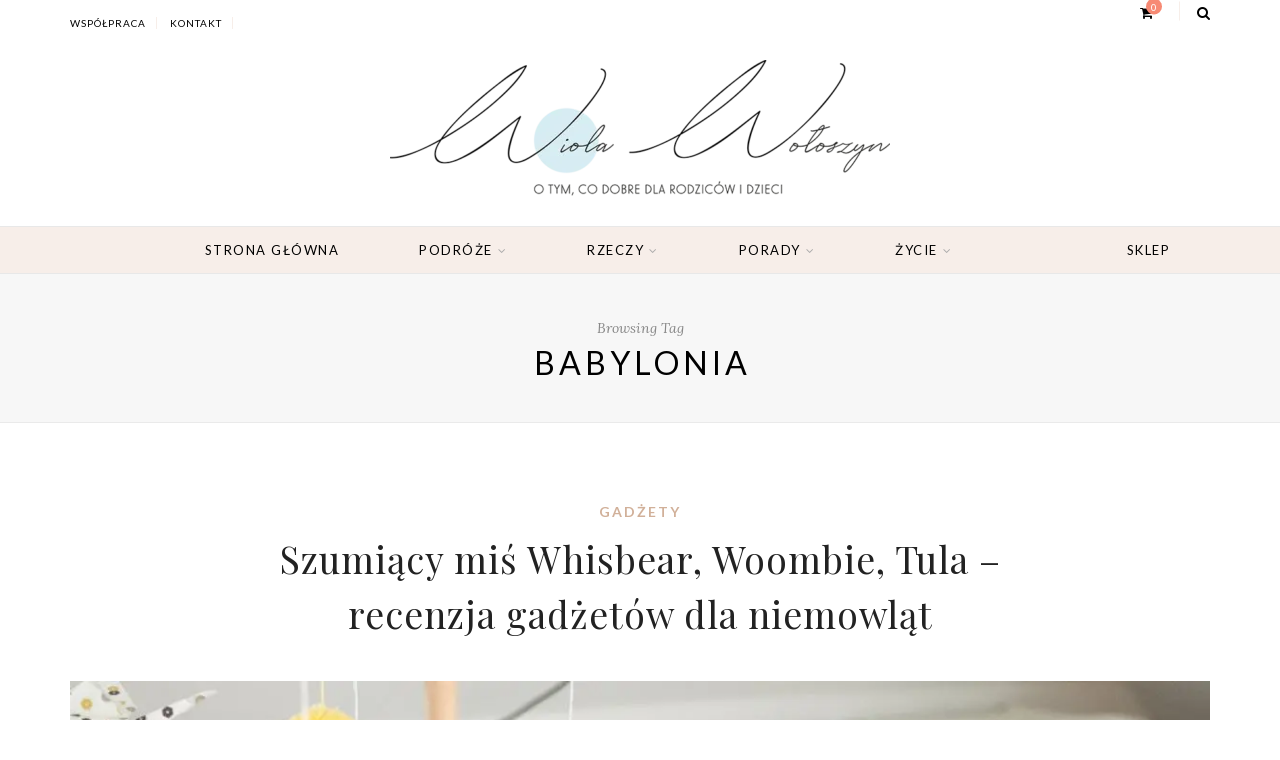

--- FILE ---
content_type: text/html; charset=UTF-8
request_url: https://matkawariatka.pl/tag/babylonia/
body_size: 33276
content:
<!DOCTYPE html>
<html lang="pl-PL" itemscope itemtype="https://schema.org/WebSite">
<head><meta charset="UTF-8"><script>if(navigator.userAgent.match(/MSIE|Internet Explorer/i)||navigator.userAgent.match(/Trident\/7\..*?rv:11/i)){var href=document.location.href;if(!href.match(/[?&]nowprocket/)){if(href.indexOf("?")==-1){if(href.indexOf("#")==-1){document.location.href=href+"?nowprocket=1"}else{document.location.href=href.replace("#","?nowprocket=1#")}}else{if(href.indexOf("#")==-1){document.location.href=href+"&nowprocket=1"}else{document.location.href=href.replace("#","&nowprocket=1#")}}}}</script><script>(()=>{class RocketLazyLoadScripts{constructor(){this.v="2.0.4",this.userEvents=["keydown","keyup","mousedown","mouseup","mousemove","mouseover","mouseout","touchmove","touchstart","touchend","touchcancel","wheel","click","dblclick","input"],this.attributeEvents=["onblur","onclick","oncontextmenu","ondblclick","onfocus","onmousedown","onmouseenter","onmouseleave","onmousemove","onmouseout","onmouseover","onmouseup","onmousewheel","onscroll","onsubmit"]}async t(){this.i(),this.o(),/iP(ad|hone)/.test(navigator.userAgent)&&this.h(),this.u(),this.l(this),this.m(),this.k(this),this.p(this),this._(),await Promise.all([this.R(),this.L()]),this.lastBreath=Date.now(),this.S(this),this.P(),this.D(),this.O(),this.M(),await this.C(this.delayedScripts.normal),await this.C(this.delayedScripts.defer),await this.C(this.delayedScripts.async),await this.T(),await this.F(),await this.j(),await this.A(),window.dispatchEvent(new Event("rocket-allScriptsLoaded")),this.everythingLoaded=!0,this.lastTouchEnd&&await new Promise(t=>setTimeout(t,500-Date.now()+this.lastTouchEnd)),this.I(),this.H(),this.U(),this.W()}i(){this.CSPIssue=sessionStorage.getItem("rocketCSPIssue"),document.addEventListener("securitypolicyviolation",t=>{this.CSPIssue||"script-src-elem"!==t.violatedDirective||"data"!==t.blockedURI||(this.CSPIssue=!0,sessionStorage.setItem("rocketCSPIssue",!0))},{isRocket:!0})}o(){window.addEventListener("pageshow",t=>{this.persisted=t.persisted,this.realWindowLoadedFired=!0},{isRocket:!0}),window.addEventListener("pagehide",()=>{this.onFirstUserAction=null},{isRocket:!0})}h(){let t;function e(e){t=e}window.addEventListener("touchstart",e,{isRocket:!0}),window.addEventListener("touchend",function i(o){o.changedTouches[0]&&t.changedTouches[0]&&Math.abs(o.changedTouches[0].pageX-t.changedTouches[0].pageX)<10&&Math.abs(o.changedTouches[0].pageY-t.changedTouches[0].pageY)<10&&o.timeStamp-t.timeStamp<200&&(window.removeEventListener("touchstart",e,{isRocket:!0}),window.removeEventListener("touchend",i,{isRocket:!0}),"INPUT"===o.target.tagName&&"text"===o.target.type||(o.target.dispatchEvent(new TouchEvent("touchend",{target:o.target,bubbles:!0})),o.target.dispatchEvent(new MouseEvent("mouseover",{target:o.target,bubbles:!0})),o.target.dispatchEvent(new PointerEvent("click",{target:o.target,bubbles:!0,cancelable:!0,detail:1,clientX:o.changedTouches[0].clientX,clientY:o.changedTouches[0].clientY})),event.preventDefault()))},{isRocket:!0})}q(t){this.userActionTriggered||("mousemove"!==t.type||this.firstMousemoveIgnored?"keyup"===t.type||"mouseover"===t.type||"mouseout"===t.type||(this.userActionTriggered=!0,this.onFirstUserAction&&this.onFirstUserAction()):this.firstMousemoveIgnored=!0),"click"===t.type&&t.preventDefault(),t.stopPropagation(),t.stopImmediatePropagation(),"touchstart"===this.lastEvent&&"touchend"===t.type&&(this.lastTouchEnd=Date.now()),"click"===t.type&&(this.lastTouchEnd=0),this.lastEvent=t.type,t.composedPath&&t.composedPath()[0].getRootNode()instanceof ShadowRoot&&(t.rocketTarget=t.composedPath()[0]),this.savedUserEvents.push(t)}u(){this.savedUserEvents=[],this.userEventHandler=this.q.bind(this),this.userEvents.forEach(t=>window.addEventListener(t,this.userEventHandler,{passive:!1,isRocket:!0})),document.addEventListener("visibilitychange",this.userEventHandler,{isRocket:!0})}U(){this.userEvents.forEach(t=>window.removeEventListener(t,this.userEventHandler,{passive:!1,isRocket:!0})),document.removeEventListener("visibilitychange",this.userEventHandler,{isRocket:!0}),this.savedUserEvents.forEach(t=>{(t.rocketTarget||t.target).dispatchEvent(new window[t.constructor.name](t.type,t))})}m(){const t="return false",e=Array.from(this.attributeEvents,t=>"data-rocket-"+t),i="["+this.attributeEvents.join("],[")+"]",o="[data-rocket-"+this.attributeEvents.join("],[data-rocket-")+"]",s=(e,i,o)=>{o&&o!==t&&(e.setAttribute("data-rocket-"+i,o),e["rocket"+i]=new Function("event",o),e.setAttribute(i,t))};new MutationObserver(t=>{for(const n of t)"attributes"===n.type&&(n.attributeName.startsWith("data-rocket-")||this.everythingLoaded?n.attributeName.startsWith("data-rocket-")&&this.everythingLoaded&&this.N(n.target,n.attributeName.substring(12)):s(n.target,n.attributeName,n.target.getAttribute(n.attributeName))),"childList"===n.type&&n.addedNodes.forEach(t=>{if(t.nodeType===Node.ELEMENT_NODE)if(this.everythingLoaded)for(const i of[t,...t.querySelectorAll(o)])for(const t of i.getAttributeNames())e.includes(t)&&this.N(i,t.substring(12));else for(const e of[t,...t.querySelectorAll(i)])for(const t of e.getAttributeNames())this.attributeEvents.includes(t)&&s(e,t,e.getAttribute(t))})}).observe(document,{subtree:!0,childList:!0,attributeFilter:[...this.attributeEvents,...e]})}I(){this.attributeEvents.forEach(t=>{document.querySelectorAll("[data-rocket-"+t+"]").forEach(e=>{this.N(e,t)})})}N(t,e){const i=t.getAttribute("data-rocket-"+e);i&&(t.setAttribute(e,i),t.removeAttribute("data-rocket-"+e))}k(t){Object.defineProperty(HTMLElement.prototype,"onclick",{get(){return this.rocketonclick||null},set(e){this.rocketonclick=e,this.setAttribute(t.everythingLoaded?"onclick":"data-rocket-onclick","this.rocketonclick(event)")}})}S(t){function e(e,i){let o=e[i];e[i]=null,Object.defineProperty(e,i,{get:()=>o,set(s){t.everythingLoaded?o=s:e["rocket"+i]=o=s}})}e(document,"onreadystatechange"),e(window,"onload"),e(window,"onpageshow");try{Object.defineProperty(document,"readyState",{get:()=>t.rocketReadyState,set(e){t.rocketReadyState=e},configurable:!0}),document.readyState="loading"}catch(t){console.log("WPRocket DJE readyState conflict, bypassing")}}l(t){this.originalAddEventListener=EventTarget.prototype.addEventListener,this.originalRemoveEventListener=EventTarget.prototype.removeEventListener,this.savedEventListeners=[],EventTarget.prototype.addEventListener=function(e,i,o){o&&o.isRocket||!t.B(e,this)&&!t.userEvents.includes(e)||t.B(e,this)&&!t.userActionTriggered||e.startsWith("rocket-")||t.everythingLoaded?t.originalAddEventListener.call(this,e,i,o):(t.savedEventListeners.push({target:this,remove:!1,type:e,func:i,options:o}),"mouseenter"!==e&&"mouseleave"!==e||t.originalAddEventListener.call(this,e,t.savedUserEvents.push,o))},EventTarget.prototype.removeEventListener=function(e,i,o){o&&o.isRocket||!t.B(e,this)&&!t.userEvents.includes(e)||t.B(e,this)&&!t.userActionTriggered||e.startsWith("rocket-")||t.everythingLoaded?t.originalRemoveEventListener.call(this,e,i,o):t.savedEventListeners.push({target:this,remove:!0,type:e,func:i,options:o})}}J(t,e){this.savedEventListeners=this.savedEventListeners.filter(i=>{let o=i.type,s=i.target||window;return e!==o||t!==s||(this.B(o,s)&&(i.type="rocket-"+o),this.$(i),!1)})}H(){EventTarget.prototype.addEventListener=this.originalAddEventListener,EventTarget.prototype.removeEventListener=this.originalRemoveEventListener,this.savedEventListeners.forEach(t=>this.$(t))}$(t){t.remove?this.originalRemoveEventListener.call(t.target,t.type,t.func,t.options):this.originalAddEventListener.call(t.target,t.type,t.func,t.options)}p(t){let e;function i(e){return t.everythingLoaded?e:e.split(" ").map(t=>"load"===t||t.startsWith("load.")?"rocket-jquery-load":t).join(" ")}function o(o){function s(e){const s=o.fn[e];o.fn[e]=o.fn.init.prototype[e]=function(){return this[0]===window&&t.userActionTriggered&&("string"==typeof arguments[0]||arguments[0]instanceof String?arguments[0]=i(arguments[0]):"object"==typeof arguments[0]&&Object.keys(arguments[0]).forEach(t=>{const e=arguments[0][t];delete arguments[0][t],arguments[0][i(t)]=e})),s.apply(this,arguments),this}}if(o&&o.fn&&!t.allJQueries.includes(o)){const e={DOMContentLoaded:[],"rocket-DOMContentLoaded":[]};for(const t in e)document.addEventListener(t,()=>{e[t].forEach(t=>t())},{isRocket:!0});o.fn.ready=o.fn.init.prototype.ready=function(i){function s(){parseInt(o.fn.jquery)>2?setTimeout(()=>i.bind(document)(o)):i.bind(document)(o)}return"function"==typeof i&&(t.realDomReadyFired?!t.userActionTriggered||t.fauxDomReadyFired?s():e["rocket-DOMContentLoaded"].push(s):e.DOMContentLoaded.push(s)),o([])},s("on"),s("one"),s("off"),t.allJQueries.push(o)}e=o}t.allJQueries=[],o(window.jQuery),Object.defineProperty(window,"jQuery",{get:()=>e,set(t){o(t)}})}P(){const t=new Map;document.write=document.writeln=function(e){const i=document.currentScript,o=document.createRange(),s=i.parentElement;let n=t.get(i);void 0===n&&(n=i.nextSibling,t.set(i,n));const c=document.createDocumentFragment();o.setStart(c,0),c.appendChild(o.createContextualFragment(e)),s.insertBefore(c,n)}}async R(){return new Promise(t=>{this.userActionTriggered?t():this.onFirstUserAction=t})}async L(){return new Promise(t=>{document.addEventListener("DOMContentLoaded",()=>{this.realDomReadyFired=!0,t()},{isRocket:!0})})}async j(){return this.realWindowLoadedFired?Promise.resolve():new Promise(t=>{window.addEventListener("load",t,{isRocket:!0})})}M(){this.pendingScripts=[];this.scriptsMutationObserver=new MutationObserver(t=>{for(const e of t)e.addedNodes.forEach(t=>{"SCRIPT"!==t.tagName||t.noModule||t.isWPRocket||this.pendingScripts.push({script:t,promise:new Promise(e=>{const i=()=>{const i=this.pendingScripts.findIndex(e=>e.script===t);i>=0&&this.pendingScripts.splice(i,1),e()};t.addEventListener("load",i,{isRocket:!0}),t.addEventListener("error",i,{isRocket:!0}),setTimeout(i,1e3)})})})}),this.scriptsMutationObserver.observe(document,{childList:!0,subtree:!0})}async F(){await this.X(),this.pendingScripts.length?(await this.pendingScripts[0].promise,await this.F()):this.scriptsMutationObserver.disconnect()}D(){this.delayedScripts={normal:[],async:[],defer:[]},document.querySelectorAll("script[type$=rocketlazyloadscript]").forEach(t=>{t.hasAttribute("data-rocket-src")?t.hasAttribute("async")&&!1!==t.async?this.delayedScripts.async.push(t):t.hasAttribute("defer")&&!1!==t.defer||"module"===t.getAttribute("data-rocket-type")?this.delayedScripts.defer.push(t):this.delayedScripts.normal.push(t):this.delayedScripts.normal.push(t)})}async _(){await this.L();let t=[];document.querySelectorAll("script[type$=rocketlazyloadscript][data-rocket-src]").forEach(e=>{let i=e.getAttribute("data-rocket-src");if(i&&!i.startsWith("data:")){i.startsWith("//")&&(i=location.protocol+i);try{const o=new URL(i).origin;o!==location.origin&&t.push({src:o,crossOrigin:e.crossOrigin||"module"===e.getAttribute("data-rocket-type")})}catch(t){}}}),t=[...new Map(t.map(t=>[JSON.stringify(t),t])).values()],this.Y(t,"preconnect")}async G(t){if(await this.K(),!0!==t.noModule||!("noModule"in HTMLScriptElement.prototype))return new Promise(e=>{let i;function o(){(i||t).setAttribute("data-rocket-status","executed"),e()}try{if(navigator.userAgent.includes("Firefox/")||""===navigator.vendor||this.CSPIssue)i=document.createElement("script"),[...t.attributes].forEach(t=>{let e=t.nodeName;"type"!==e&&("data-rocket-type"===e&&(e="type"),"data-rocket-src"===e&&(e="src"),i.setAttribute(e,t.nodeValue))}),t.text&&(i.text=t.text),t.nonce&&(i.nonce=t.nonce),i.hasAttribute("src")?(i.addEventListener("load",o,{isRocket:!0}),i.addEventListener("error",()=>{i.setAttribute("data-rocket-status","failed-network"),e()},{isRocket:!0}),setTimeout(()=>{i.isConnected||e()},1)):(i.text=t.text,o()),i.isWPRocket=!0,t.parentNode.replaceChild(i,t);else{const i=t.getAttribute("data-rocket-type"),s=t.getAttribute("data-rocket-src");i?(t.type=i,t.removeAttribute("data-rocket-type")):t.removeAttribute("type"),t.addEventListener("load",o,{isRocket:!0}),t.addEventListener("error",i=>{this.CSPIssue&&i.target.src.startsWith("data:")?(console.log("WPRocket: CSP fallback activated"),t.removeAttribute("src"),this.G(t).then(e)):(t.setAttribute("data-rocket-status","failed-network"),e())},{isRocket:!0}),s?(t.fetchPriority="high",t.removeAttribute("data-rocket-src"),t.src=s):t.src="data:text/javascript;base64,"+window.btoa(unescape(encodeURIComponent(t.text)))}}catch(i){t.setAttribute("data-rocket-status","failed-transform"),e()}});t.setAttribute("data-rocket-status","skipped")}async C(t){const e=t.shift();return e?(e.isConnected&&await this.G(e),this.C(t)):Promise.resolve()}O(){this.Y([...this.delayedScripts.normal,...this.delayedScripts.defer,...this.delayedScripts.async],"preload")}Y(t,e){this.trash=this.trash||[];let i=!0;var o=document.createDocumentFragment();t.forEach(t=>{const s=t.getAttribute&&t.getAttribute("data-rocket-src")||t.src;if(s&&!s.startsWith("data:")){const n=document.createElement("link");n.href=s,n.rel=e,"preconnect"!==e&&(n.as="script",n.fetchPriority=i?"high":"low"),t.getAttribute&&"module"===t.getAttribute("data-rocket-type")&&(n.crossOrigin=!0),t.crossOrigin&&(n.crossOrigin=t.crossOrigin),t.integrity&&(n.integrity=t.integrity),t.nonce&&(n.nonce=t.nonce),o.appendChild(n),this.trash.push(n),i=!1}}),document.head.appendChild(o)}W(){this.trash.forEach(t=>t.remove())}async T(){try{document.readyState="interactive"}catch(t){}this.fauxDomReadyFired=!0;try{await this.K(),this.J(document,"readystatechange"),document.dispatchEvent(new Event("rocket-readystatechange")),await this.K(),document.rocketonreadystatechange&&document.rocketonreadystatechange(),await this.K(),this.J(document,"DOMContentLoaded"),document.dispatchEvent(new Event("rocket-DOMContentLoaded")),await this.K(),this.J(window,"DOMContentLoaded"),window.dispatchEvent(new Event("rocket-DOMContentLoaded"))}catch(t){console.error(t)}}async A(){try{document.readyState="complete"}catch(t){}try{await this.K(),this.J(document,"readystatechange"),document.dispatchEvent(new Event("rocket-readystatechange")),await this.K(),document.rocketonreadystatechange&&document.rocketonreadystatechange(),await this.K(),this.J(window,"load"),window.dispatchEvent(new Event("rocket-load")),await this.K(),window.rocketonload&&window.rocketonload(),await this.K(),this.allJQueries.forEach(t=>t(window).trigger("rocket-jquery-load")),await this.K(),this.J(window,"pageshow");const t=new Event("rocket-pageshow");t.persisted=this.persisted,window.dispatchEvent(t),await this.K(),window.rocketonpageshow&&window.rocketonpageshow({persisted:this.persisted})}catch(t){console.error(t)}}async K(){Date.now()-this.lastBreath>45&&(await this.X(),this.lastBreath=Date.now())}async X(){return document.hidden?new Promise(t=>setTimeout(t)):new Promise(t=>requestAnimationFrame(t))}B(t,e){return e===document&&"readystatechange"===t||(e===document&&"DOMContentLoaded"===t||(e===window&&"DOMContentLoaded"===t||(e===window&&"load"===t||e===window&&"pageshow"===t)))}static run(){(new RocketLazyLoadScripts).t()}}RocketLazyLoadScripts.run()})();</script>
	
	<meta name="viewport" content="width=device-width, initial-scale=1">
	<link rel="profile" href="http://gmpg.org/xfn/11" />
	<link rel="pingback" href="https://matkawariatka.pl/xmlrpc.php" />

	<meta name='robots' content='index, follow, max-image-preview:large, max-snippet:-1, max-video-preview:-1' />
	<style></style>
	
	<!-- This site is optimized with the Yoast SEO Premium plugin v20.5 (Yoast SEO v26.7) - https://yoast.com/wordpress/plugins/seo/ -->
	<title>Archiwa: Babylonia - matkawariatka.pl</title>
<style id="wpr-usedcss">img.emoji{display:inline!important;border:none!important;box-shadow:none!important;height:1em!important;width:1em!important;margin:0 .07em!important;vertical-align:-.1em!important;background:0 0!important;padding:0!important}:where(.wp-block-button__link){border-radius:9999px;box-shadow:none;padding:calc(.667em + 2px) calc(1.333em + 2px);text-decoration:none}:where(.wp-block-calendar table:not(.has-background) th){background:#ddd}:where(.wp-block-columns){margin-bottom:1.75em}:where(.wp-block-columns.has-background){padding:1.25em 2.375em}:where(.wp-block-post-comments input[type=submit]){border:none}:where(.wp-block-cover-image:not(.has-text-color)),:where(.wp-block-cover:not(.has-text-color)){color:#fff}:where(.wp-block-cover-image.is-light:not(.has-text-color)),:where(.wp-block-cover.is-light:not(.has-text-color)){color:#000}:where(.wp-block-file){margin-bottom:1.5em}:where(.wp-block-file__button){border-radius:2em;display:inline-block;padding:.5em 1em}:where(.wp-block-file__button):is(a):active,:where(.wp-block-file__button):is(a):focus,:where(.wp-block-file__button):is(a):hover,:where(.wp-block-file__button):is(a):visited{box-shadow:none;color:#fff;opacity:.85;text-decoration:none}:where(.wp-block-latest-comments:not([style*=line-height] .wp-block-latest-comments__comment)){line-height:1.1}:where(.wp-block-latest-comments:not([style*=line-height] .wp-block-latest-comments__comment-excerpt p)){line-height:1.8}ul{box-sizing:border-box}:where(.wp-block-navigation.has-background .wp-block-navigation-item a:not(.wp-element-button)),:where(.wp-block-navigation.has-background .wp-block-navigation-submenu a:not(.wp-element-button)){padding:.5em 1em}:where(.wp-block-navigation .wp-block-navigation__submenu-container .wp-block-navigation-item a:not(.wp-element-button)),:where(.wp-block-navigation .wp-block-navigation__submenu-container .wp-block-navigation-submenu a:not(.wp-element-button)),:where(.wp-block-navigation .wp-block-navigation__submenu-container .wp-block-navigation-submenu button.wp-block-navigation-item__content),:where(.wp-block-navigation .wp-block-navigation__submenu-container .wp-block-pages-list__item button.wp-block-navigation-item__content){padding:.5em 1em}:where(p.has-text-color:not(.has-link-color)) a{color:inherit}:where(.wp-block-post-excerpt){margin-bottom:var(--wp--style--block-gap);margin-top:var(--wp--style--block-gap)}:where(.wp-block-pullquote){margin:0 0 1em}:where(.wp-block-search__button){border:1px solid #ccc;padding:6px 10px}:where(.wp-block-search__button-inside .wp-block-search__inside-wrapper){border:1px solid #949494;box-sizing:border-box;padding:4px}:where(.wp-block-search__button-inside .wp-block-search__inside-wrapper) .wp-block-search__input{border:none;border-radius:0;padding:0 4px}:where(.wp-block-search__button-inside .wp-block-search__inside-wrapper) .wp-block-search__input:focus{outline:0}:where(.wp-block-search__button-inside .wp-block-search__inside-wrapper) :where(.wp-block-search__button){padding:4px 8px}:where(.wp-block-term-description){margin-bottom:var(--wp--style--block-gap);margin-top:var(--wp--style--block-gap)}:where(pre.wp-block-verse){font-family:inherit}:root{--wp--preset--font-size--normal:16px;--wp--preset--font-size--huge:42px}html :where(.has-border-color){border-style:solid}html :where([style*=border-top-color]){border-top-style:solid}html :where([style*=border-right-color]){border-right-style:solid}html :where([style*=border-bottom-color]){border-bottom-style:solid}html :where([style*=border-left-color]){border-left-style:solid}html :where([style*=border-width]){border-style:solid}html :where([style*=border-top-width]){border-top-style:solid}html :where([style*=border-right-width]){border-right-style:solid}html :where([style*=border-bottom-width]){border-bottom-style:solid}html :where([style*=border-left-width]){border-left-style:solid}html :where(img[class*=wp-image-]){height:auto;max-width:100%}:where(figure){margin:0 0 1em}html :where(.is-position-sticky){--wp-admin--admin-bar--position-offset:var(--wp-admin--admin-bar--height,0px)}@media screen and (max-width:600px){html :where(.is-position-sticky){--wp-admin--admin-bar--position-offset:0px}}@-webkit-keyframes spin{0%{transform:rotate(0)}to{transform:rotate(1turn)}}:where(.wp-block-woocommerce-mini-cart-contents){background:#fff}:where(.wc-block-mini-cart__badge){background-color:transparent;color:transparent}:root{--drawer-width:480px;--neg-drawer-width:calc(var(--drawer-width)*-1)}:where(.products-block-post-template .wp-block-post)>*{margin-bottom:.75rem;margin-top:0}:where(.editor-styles-wrapper .products-block-post-template .wp-block-post)>*>*{margin-bottom:0;margin-top:0}body{--wp--preset--color--black:#000000;--wp--preset--color--cyan-bluish-gray:#abb8c3;--wp--preset--color--white:#ffffff;--wp--preset--color--pale-pink:#f78da7;--wp--preset--color--vivid-red:#cf2e2e;--wp--preset--color--luminous-vivid-orange:#ff6900;--wp--preset--color--luminous-vivid-amber:#fcb900;--wp--preset--color--light-green-cyan:#7bdcb5;--wp--preset--color--vivid-green-cyan:#00d084;--wp--preset--color--pale-cyan-blue:#8ed1fc;--wp--preset--color--vivid-cyan-blue:#0693e3;--wp--preset--color--vivid-purple:#9b51e0;--wp--preset--color--sitka-classic-accent:#d1b099;--wp--preset--color--sitka-classic-light-accent:#f7eee9;--wp--preset--color--sitka-black:#000000;--wp--preset--color--sitka-ultradark-gray:#1f2025;--wp--preset--color--sitka-gray:#999999;--wp--preset--color--sitka-light-gray:#b5b5b5;--wp--preset--color--sitka-ultralight-gray:#f4f4f4;--wp--preset--color--sitka-white:#ffffff;--wp--preset--gradient--vivid-cyan-blue-to-vivid-purple:linear-gradient(135deg,rgba(6, 147, 227, 1) 0%,rgb(155, 81, 224) 100%);--wp--preset--gradient--light-green-cyan-to-vivid-green-cyan:linear-gradient(135deg,rgb(122, 220, 180) 0%,rgb(0, 208, 130) 100%);--wp--preset--gradient--luminous-vivid-amber-to-luminous-vivid-orange:linear-gradient(135deg,rgba(252, 185, 0, 1) 0%,rgba(255, 105, 0, 1) 100%);--wp--preset--gradient--luminous-vivid-orange-to-vivid-red:linear-gradient(135deg,rgba(255, 105, 0, 1) 0%,rgb(207, 46, 46) 100%);--wp--preset--gradient--very-light-gray-to-cyan-bluish-gray:linear-gradient(135deg,rgb(238, 238, 238) 0%,rgb(169, 184, 195) 100%);--wp--preset--gradient--cool-to-warm-spectrum:linear-gradient(135deg,rgb(74, 234, 220) 0%,rgb(151, 120, 209) 20%,rgb(207, 42, 186) 40%,rgb(238, 44, 130) 60%,rgb(251, 105, 98) 80%,rgb(254, 248, 76) 100%);--wp--preset--gradient--blush-light-purple:linear-gradient(135deg,rgb(255, 206, 236) 0%,rgb(152, 150, 240) 100%);--wp--preset--gradient--blush-bordeaux:linear-gradient(135deg,rgb(254, 205, 165) 0%,rgb(254, 45, 45) 50%,rgb(107, 0, 62) 100%);--wp--preset--gradient--luminous-dusk:linear-gradient(135deg,rgb(255, 203, 112) 0%,rgb(199, 81, 192) 50%,rgb(65, 88, 208) 100%);--wp--preset--gradient--pale-ocean:linear-gradient(135deg,rgb(255, 245, 203) 0%,rgb(182, 227, 212) 50%,rgb(51, 167, 181) 100%);--wp--preset--gradient--electric-grass:linear-gradient(135deg,rgb(202, 248, 128) 0%,rgb(113, 206, 126) 100%);--wp--preset--gradient--midnight:linear-gradient(135deg,rgb(2, 3, 129) 0%,rgb(40, 116, 252) 100%);--wp--preset--font-size--small:13px;--wp--preset--font-size--medium:20px;--wp--preset--font-size--large:36px;--wp--preset--font-size--x-large:42px;--wp--preset--spacing--20:0.44rem;--wp--preset--spacing--30:0.67rem;--wp--preset--spacing--40:1rem;--wp--preset--spacing--50:1.5rem;--wp--preset--spacing--60:2.25rem;--wp--preset--spacing--70:3.38rem;--wp--preset--spacing--80:5.06rem;--wp--preset--shadow--natural:6px 6px 9px rgba(0, 0, 0, .2);--wp--preset--shadow--deep:12px 12px 50px rgba(0, 0, 0, .4);--wp--preset--shadow--sharp:6px 6px 0px rgba(0, 0, 0, .2);--wp--preset--shadow--outlined:6px 6px 0px -3px rgba(255, 255, 255, 1),6px 6px rgba(0, 0, 0, 1);--wp--preset--shadow--crisp:6px 6px 0px rgba(0, 0, 0, 1)}:where(.is-layout-flex){gap:.5em}:where(.is-layout-grid){gap:.5em}:where(.wp-block-post-template.is-layout-flex){gap:1.25em}:where(.wp-block-post-template.is-layout-grid){gap:1.25em}:where(.wp-block-columns.is-layout-flex){gap:2em}:where(.wp-block-columns.is-layout-grid){gap:2em}.wpcf7 .screen-reader-response{position:absolute;overflow:hidden;clip:rect(1px,1px,1px,1px);clip-path:inset(50%);height:1px;width:1px;margin:-1px;padding:0;border:0;word-wrap:normal!important}.wpcf7 form .wpcf7-response-output{margin:2em .5em 1em;padding:.2em 1em;border:2px solid #00a0d2}.wpcf7 form.init .wpcf7-response-output,.wpcf7 form.resetting .wpcf7-response-output,.wpcf7 form.submitting .wpcf7-response-output{display:none}.wpcf7 form.sent .wpcf7-response-output{border-color:#46b450}.wpcf7 form.aborted .wpcf7-response-output,.wpcf7 form.failed .wpcf7-response-output{border-color:#dc3232}.wpcf7 form.spam .wpcf7-response-output{border-color:#f56e28}.wpcf7 form.invalid .wpcf7-response-output,.wpcf7 form.payment-required .wpcf7-response-output,.wpcf7 form.unaccepted .wpcf7-response-output{border-color:#ffb900}.wpcf7-form-control-wrap{position:relative}.wpcf7-not-valid-tip{color:#dc3232;font-size:1em;font-weight:400;display:block}.use-floating-validation-tip .wpcf7-not-valid-tip{position:relative;top:-2ex;left:1em;z-index:100;border:1px solid #dc3232;background:#fff;padding:.2em .8em;width:24em}.wpcf7-spinner{visibility:hidden;display:inline-block;background-color:#23282d;opacity:.75;width:24px;height:24px;border:none;border-radius:100%;padding:0;margin:0 24px;position:relative}form.submitting .wpcf7-spinner{visibility:visible}.wpcf7-spinner::before{content:'';position:absolute;background-color:#fbfbfc;top:4px;left:4px;width:6px;height:6px;border:none;border-radius:100%;transform-origin:8px 8px;animation-name:spin;animation-duration:1s;animation-timing-function:linear;animation-iteration-count:infinite}@media (prefers-reduced-motion:reduce){.wpcf7-spinner::before{animation-name:blink;animation-duration:2s}}@keyframes blink{from{opacity:0}50%{opacity:1}to{opacity:0}}.wpcf7 input[type=file]{cursor:pointer}.wpcf7 input[type=file]:disabled{cursor:default}.wpcf7 .wpcf7-submit:disabled{cursor:not-allowed}.wpcf7 input[type=email],.wpcf7 input[type=tel],.wpcf7 input[type=url]{direction:ltr}.woocommerce img{height:auto;max-width:100%}.woocommerce ul.products{clear:both}.woocommerce ul.products::after,.woocommerce ul.products::before{content:" ";display:table}.woocommerce ul.products::after{clear:both}.woocommerce ul.products li.last{margin-right:0}.woocommerce .woocommerce-ordering{float:right}.woocommerce form .password-input{display:flex;flex-direction:column;justify-content:center;position:relative}.woocommerce form .password-input input[type=password]{padding-right:2.5rem}.woocommerce form .password-input input::-ms-reveal{display:none}.woocommerce form .show-password-input{position:absolute;right:.7em;top:.7em;cursor:pointer}.woocommerce form .show-password-input::after{font-family:WooCommerce;speak:never;font-weight:400;font-variant:normal;text-transform:none;line-height:1;-webkit-font-smoothing:antialiased;margin-left:.618em;content:"\e010";text-decoration:none}.woocommerce form .show-password-input.display-password::after{color:#585858}:root{--woocommerce:#a46497;--wc-green:#7ad03a;--wc-red:#a00;--wc-orange:#ffba00;--wc-blue:#2ea2cc;--wc-primary:#a46497;--wc-primary-text:white;--wc-secondary:#ebe9eb;--wc-secondary-text:#515151;--wc-highlight:#77a464;--wc-highligh-text:white;--wc-content-bg:#fff;--wc-subtext:#767676}@keyframes spin{0%{transform:rotate(0)}to{transform:rotate(1turn)}from{transform:rotate(0)}to{transform:rotate(360deg)}100%{transform:rotate(360deg)}}@font-face{font-display:swap;font-family:WooCommerce;src:url(https://matkawariatka.pl/wp-content/plugins/woocommerce/assets/fonts/WooCommerce.eot);src:url(https://matkawariatka.pl/wp-content/plugins/woocommerce/assets/fonts/WooCommerce.eot?#iefix) format("embedded-opentype"),url(https://matkawariatka.pl/wp-content/plugins/woocommerce/assets/fonts/WooCommerce.woff) format("woff"),url(https://matkawariatka.pl/wp-content/plugins/woocommerce/assets/fonts/WooCommerce.ttf) format("truetype"),url(https://matkawariatka.pl/wp-content/plugins/woocommerce/assets/fonts/WooCommerce.svg#WooCommerce) format("svg");font-weight:400;font-style:normal}.woocommerce-store-notice{position:absolute;top:0;left:0;right:0;margin:0;width:100%;font-size:1em;padding:1em 0;text-align:center;background-color:#a46497;color:#fff;z-index:99998;box-shadow:0 1px 1em rgba(0,0,0,.2);display:none}.woocommerce-store-notice a{color:#fff;text-decoration:underline}.woocommerce .blockUI.blockOverlay{position:relative}.woocommerce .blockUI.blockOverlay::before{height:1em;width:1em;display:block;position:absolute;top:50%;left:50%;margin-left:-.5em;margin-top:-.5em;content:"";animation:1s ease-in-out infinite spin;background:url(https://matkawariatka.pl/wp-content/plugins/woocommerce/assets/images/icons/loader.svg) center center;background-size:cover;line-height:1;text-align:center;font-size:2em;color:rgba(0,0,0,.75)}.woocommerce a.remove{display:block;font-size:1.5em;height:1em;width:1em;text-align:center;line-height:1;border-radius:100%;color:red!important;text-decoration:none;font-weight:700;border:0}.woocommerce a.remove:hover{color:#fff!important;background:red}.woocommerce .quantity .qty{width:3.631em;text-align:center}.woocommerce .products ul,.woocommerce ul.products{margin:0 0 1em;padding:0;list-style:none;clear:both}.woocommerce .products ul::after,.woocommerce .products ul::before,.woocommerce ul.products::after,.woocommerce ul.products::before{content:" ";display:table}.woocommerce .products ul::after,.woocommerce ul.products::after{clear:both}.woocommerce .products ul li,.woocommerce ul.products li{list-style:none}.woocommerce .woocommerce-ordering{margin:0 0 1em}.woocommerce .woocommerce-ordering select{vertical-align:top}.woocommerce a.added_to_cart{padding-top:.5em;display:inline-block}.woocommerce form.login,.woocommerce form.register{border:1px solid #d3ced2;padding:20px;margin:2em 0;text-align:left;border-radius:5px}.woocommerce:where(body:not(.woocommerce-block-theme-has-button-styles)) a.button,.woocommerce:where(body:not(.woocommerce-block-theme-has-button-styles)) button.button,.woocommerce:where(body:not(.woocommerce-block-theme-has-button-styles)) input.button,:where(body:not(.woocommerce-block-theme-has-button-styles)) .woocommerce #respond input#submit,:where(body:not(.woocommerce-block-theme-has-button-styles)) .woocommerce a.button,:where(body:not(.woocommerce-block-theme-has-button-styles)) .woocommerce button.button,:where(body:not(.woocommerce-block-theme-has-button-styles)) .woocommerce input.button{font-size:100%;margin:0;line-height:1;cursor:pointer;position:relative;text-decoration:none;overflow:visible;padding:.618em 1em;font-weight:700;border-radius:3px;left:auto;color:#515151;background-color:#ebe9eb;border:0;display:inline-block;background-image:none;box-shadow:none;text-shadow:none}.woocommerce:where(body:not(.woocommerce-block-theme-has-button-styles)) a.button.loading,.woocommerce:where(body:not(.woocommerce-block-theme-has-button-styles)) button.button.loading,.woocommerce:where(body:not(.woocommerce-block-theme-has-button-styles)) input.button.loading,:where(body:not(.woocommerce-block-theme-has-button-styles)) .woocommerce #respond input#submit.loading,:where(body:not(.woocommerce-block-theme-has-button-styles)) .woocommerce a.button.loading,:where(body:not(.woocommerce-block-theme-has-button-styles)) .woocommerce button.button.loading,:where(body:not(.woocommerce-block-theme-has-button-styles)) .woocommerce input.button.loading{opacity:.25;padding-right:2.618em}.woocommerce:where(body:not(.woocommerce-block-theme-has-button-styles)) a.button.loading::after,.woocommerce:where(body:not(.woocommerce-block-theme-has-button-styles)) button.button.loading::after,.woocommerce:where(body:not(.woocommerce-block-theme-has-button-styles)) input.button.loading::after,:where(body:not(.woocommerce-block-theme-has-button-styles)) .woocommerce #respond input#submit.loading::after,:where(body:not(.woocommerce-block-theme-has-button-styles)) .woocommerce a.button.loading::after,:where(body:not(.woocommerce-block-theme-has-button-styles)) .woocommerce button.button.loading::after,:where(body:not(.woocommerce-block-theme-has-button-styles)) .woocommerce input.button.loading::after{font-family:WooCommerce;content:"\e01c";vertical-align:top;font-weight:400;position:absolute;top:.618em;right:1em;animation:2s linear infinite spin}.woocommerce:where(body:not(.woocommerce-block-theme-has-button-styles)) a.button.added::after,.woocommerce:where(body:not(.woocommerce-block-theme-has-button-styles)) button.button.added::after,.woocommerce:where(body:not(.woocommerce-block-theme-has-button-styles)) input.button.added::after,:where(body:not(.woocommerce-block-theme-has-button-styles)) .woocommerce #respond input#submit.added::after,:where(body:not(.woocommerce-block-theme-has-button-styles)) .woocommerce a.button.added::after,:where(body:not(.woocommerce-block-theme-has-button-styles)) .woocommerce button.button.added::after,:where(body:not(.woocommerce-block-theme-has-button-styles)) .woocommerce input.button.added::after{font-family:WooCommerce;content:"\e017";margin-left:.53em;vertical-align:bottom}.woocommerce:where(body:not(.woocommerce-block-theme-has-button-styles)) a.button:hover,.woocommerce:where(body:not(.woocommerce-block-theme-has-button-styles)) button.button:hover,.woocommerce:where(body:not(.woocommerce-block-theme-has-button-styles)) input.button:hover,:where(body:not(.woocommerce-block-theme-has-button-styles)) .woocommerce #respond input#submit:hover,:where(body:not(.woocommerce-block-theme-has-button-styles)) .woocommerce a.button:hover,:where(body:not(.woocommerce-block-theme-has-button-styles)) .woocommerce button.button:hover,:where(body:not(.woocommerce-block-theme-has-button-styles)) .woocommerce input.button:hover{background-color:#dfdcde;text-decoration:none;background-image:none;color:#515151}:where(body:not(.woocommerce-block-theme-has-button-styles)) .woocommerce #respond input#submit.alt,:where(body:not(.woocommerce-block-theme-has-button-styles)) .woocommerce a.button.alt,:where(body:not(.woocommerce-block-theme-has-button-styles)) .woocommerce button.button.alt,:where(body:not(.woocommerce-block-theme-has-button-styles)) .woocommerce input.button.alt{background-color:#a46497;color:#fff;-webkit-font-smoothing:antialiased}:where(body:not(.woocommerce-block-theme-has-button-styles)) .woocommerce #respond input#submit.alt:hover,:where(body:not(.woocommerce-block-theme-has-button-styles)) .woocommerce a.button.alt:hover,:where(body:not(.woocommerce-block-theme-has-button-styles)) .woocommerce button.button.alt:hover,:where(body:not(.woocommerce-block-theme-has-button-styles)) .woocommerce input.button.alt:hover{background-color:#96588a;color:#fff}:where(body:not(.woocommerce-block-theme-has-button-styles)) .woocommerce #respond input#submit.alt.disabled,:where(body:not(.woocommerce-block-theme-has-button-styles)) .woocommerce #respond input#submit.alt.disabled:hover,:where(body:not(.woocommerce-block-theme-has-button-styles)) .woocommerce #respond input#submit.alt:disabled,:where(body:not(.woocommerce-block-theme-has-button-styles)) .woocommerce #respond input#submit.alt:disabled:hover,:where(body:not(.woocommerce-block-theme-has-button-styles)) .woocommerce #respond input#submit.alt:disabled[disabled],:where(body:not(.woocommerce-block-theme-has-button-styles)) .woocommerce #respond input#submit.alt:disabled[disabled]:hover,:where(body:not(.woocommerce-block-theme-has-button-styles)) .woocommerce a.button.alt.disabled,:where(body:not(.woocommerce-block-theme-has-button-styles)) .woocommerce a.button.alt.disabled:hover,:where(body:not(.woocommerce-block-theme-has-button-styles)) .woocommerce a.button.alt:disabled,:where(body:not(.woocommerce-block-theme-has-button-styles)) .woocommerce a.button.alt:disabled:hover,:where(body:not(.woocommerce-block-theme-has-button-styles)) .woocommerce a.button.alt:disabled[disabled],:where(body:not(.woocommerce-block-theme-has-button-styles)) .woocommerce a.button.alt:disabled[disabled]:hover,:where(body:not(.woocommerce-block-theme-has-button-styles)) .woocommerce button.button.alt.disabled,:where(body:not(.woocommerce-block-theme-has-button-styles)) .woocommerce button.button.alt.disabled:hover,:where(body:not(.woocommerce-block-theme-has-button-styles)) .woocommerce button.button.alt:disabled,:where(body:not(.woocommerce-block-theme-has-button-styles)) .woocommerce button.button.alt:disabled:hover,:where(body:not(.woocommerce-block-theme-has-button-styles)) .woocommerce button.button.alt:disabled[disabled],:where(body:not(.woocommerce-block-theme-has-button-styles)) .woocommerce button.button.alt:disabled[disabled]:hover,:where(body:not(.woocommerce-block-theme-has-button-styles)) .woocommerce input.button.alt.disabled,:where(body:not(.woocommerce-block-theme-has-button-styles)) .woocommerce input.button.alt.disabled:hover,:where(body:not(.woocommerce-block-theme-has-button-styles)) .woocommerce input.button.alt:disabled,:where(body:not(.woocommerce-block-theme-has-button-styles)) .woocommerce input.button.alt:disabled:hover,:where(body:not(.woocommerce-block-theme-has-button-styles)) .woocommerce input.button.alt:disabled[disabled],:where(body:not(.woocommerce-block-theme-has-button-styles)) .woocommerce input.button.alt:disabled[disabled]:hover{background-color:#a46497;color:#fff}.woocommerce:where(body:not(.woocommerce-block-theme-has-button-styles)) a.button:disabled,.woocommerce:where(body:not(.woocommerce-block-theme-has-button-styles)) a.button:disabled[disabled],.woocommerce:where(body:not(.woocommerce-block-theme-has-button-styles)) button.button:disabled,.woocommerce:where(body:not(.woocommerce-block-theme-has-button-styles)) button.button:disabled[disabled],.woocommerce:where(body:not(.woocommerce-block-theme-has-button-styles)) input.button:disabled,.woocommerce:where(body:not(.woocommerce-block-theme-has-button-styles)) input.button:disabled[disabled],:where(body:not(.woocommerce-block-theme-has-button-styles)) .woocommerce #respond input#submit.disabled,:where(body:not(.woocommerce-block-theme-has-button-styles)) .woocommerce #respond input#submit:disabled,:where(body:not(.woocommerce-block-theme-has-button-styles)) .woocommerce #respond input#submit:disabled[disabled],:where(body:not(.woocommerce-block-theme-has-button-styles)) .woocommerce a.button.disabled,:where(body:not(.woocommerce-block-theme-has-button-styles)) .woocommerce a.button:disabled,:where(body:not(.woocommerce-block-theme-has-button-styles)) .woocommerce a.button:disabled[disabled],:where(body:not(.woocommerce-block-theme-has-button-styles)) .woocommerce button.button.disabled,:where(body:not(.woocommerce-block-theme-has-button-styles)) .woocommerce button.button:disabled,:where(body:not(.woocommerce-block-theme-has-button-styles)) .woocommerce button.button:disabled[disabled],:where(body:not(.woocommerce-block-theme-has-button-styles)) .woocommerce input.button.disabled,:where(body:not(.woocommerce-block-theme-has-button-styles)) .woocommerce input.button:disabled,:where(body:not(.woocommerce-block-theme-has-button-styles)) .woocommerce input.button:disabled[disabled]{color:inherit;cursor:not-allowed;opacity:.5;padding:.618em 1em}.woocommerce:where(body:not(.woocommerce-block-theme-has-button-styles)) a.button:disabled:hover,.woocommerce:where(body:not(.woocommerce-block-theme-has-button-styles)) a.button:disabled[disabled]:hover,.woocommerce:where(body:not(.woocommerce-block-theme-has-button-styles)) button.button:disabled:hover,.woocommerce:where(body:not(.woocommerce-block-theme-has-button-styles)) button.button:disabled[disabled]:hover,.woocommerce:where(body:not(.woocommerce-block-theme-has-button-styles)) input.button:disabled:hover,.woocommerce:where(body:not(.woocommerce-block-theme-has-button-styles)) input.button:disabled[disabled]:hover,:where(body:not(.woocommerce-block-theme-has-button-styles)) .woocommerce #respond input#submit.disabled:hover,:where(body:not(.woocommerce-block-theme-has-button-styles)) .woocommerce #respond input#submit:disabled:hover,:where(body:not(.woocommerce-block-theme-has-button-styles)) .woocommerce #respond input#submit:disabled[disabled]:hover,:where(body:not(.woocommerce-block-theme-has-button-styles)) .woocommerce a.button.disabled:hover,:where(body:not(.woocommerce-block-theme-has-button-styles)) .woocommerce a.button:disabled:hover,:where(body:not(.woocommerce-block-theme-has-button-styles)) .woocommerce a.button:disabled[disabled]:hover,:where(body:not(.woocommerce-block-theme-has-button-styles)) .woocommerce button.button.disabled:hover,:where(body:not(.woocommerce-block-theme-has-button-styles)) .woocommerce button.button:disabled:hover,:where(body:not(.woocommerce-block-theme-has-button-styles)) .woocommerce button.button:disabled[disabled]:hover,:where(body:not(.woocommerce-block-theme-has-button-styles)) .woocommerce input.button.disabled:hover,:where(body:not(.woocommerce-block-theme-has-button-styles)) .woocommerce input.button:disabled:hover,:where(body:not(.woocommerce-block-theme-has-button-styles)) .woocommerce input.button:disabled[disabled]:hover{color:inherit;background-color:#ebe9eb}.agr-recaptcha-wrapper{transform:scale(.9);transform-origin:0 0;clear:both;padding:10px 0 5px}.login form{padding-bottom:26px}.woosb-wrap{display:block;width:100%;clear:both}.woosb-wrap .woosb-products{margin:0 0 15px}.woosb-products{border-width:1px 0 0;border-style:dotted;border-color:#e5e5e5}.woosb-products .woosb-product{display:flex;align-items:center;padding:10px 0;margin:0;border-bottom:1px dotted #e5e5e5}.woosb-products .woosb-product>div{padding:0 5px}.woosb-products .woosb-product .woosb-quantity{width:80px;flex:0 0 80px}.woosb-products .woosb-product .woosb-quantity label{display:none}.woosb-products .woosb-product .woosb-quantity input{width:100%;min-width:40px;text-align:center}.woosb-products .woosb-product .variations_form{margin:0;padding:0}.woosb-products .woosb-product .woosb-variation-description{font-size:14px}.woosb-alert{padding:6px 10px 6px 14px;border-left:4px solid #222;background-color:#eee;font-size:14px}.woosb-disabled{opacity:.5!important;pointer-events:none!important;cursor:not-allowed!important}.woosb-quantity-input-minus,.woosb-quantity-input-plus{width:40px;height:40px;flex:0 0 40px;line-height:38px;text-align:center;cursor:pointer;background-color:#fefefe;border:1px solid #e5e5e5;-webkit-touch-callout:none;-webkit-user-select:none;-khtml-user-select:none;-moz-user-select:none;-ms-user-select:none;user-select:none}.woosb-quantity-input-minus:hover,.woosb-quantity-input-plus:hover{background-color:#f0f0f0}*,body,div,fieldset,form,h1,h2,html,input,label,li,p,ul{margin:0;padding:0}table{border-collapse:collapse;border-spacing:0}fieldset,img{border:0}strong{font-style:normal;font-weight:400}li,ul{list-style:none}h1,h2{font-size:100%;font-weight:400}strong{font-weight:700}a img{border:none}img{vertical-align:middle}strong,strong *{font-weight:700}i,i *{font-style:italic}*,:after,:before{-webkit-box-sizing:border-box;-moz-box-sizing:border-box;box-sizing:border-box;-webkit-font-smoothing:antialiased;-moz-osx-font-smoothing:grayscale}html{overflow-x:hidden;height:100%}body{background-color:#fff;color:#1f2025;min-height:100%;display:flex;flex-direction:column;position:relative}a{text-decoration:none;color:#f78a74}.post-entry{font-size:18px;line-height:1.8}#nav-wrapper .menu li a,.copy-text p,.woocommerce a.button,.woocommerce button.button,.woocommerce input.button,.wpcf7 label,body,button,input,select,textarea{font-family:Poppins,sans-serif}.archive-box span,.post-entry{font-family:Lora,sans-serif}.archive-box span{font-style:italic}#sitka-search-overlay input[type=text],.post-header .entry-title{font-family:Prata,sans-serif}.sp-container{width:1140px;max-width:100%;margin:0 auto}#sp-content:after,.sp-container:after{content:"";display:table;clear:both}#sp-content{padding-top:80px}#sp-main{float:left;width:calc(100% - 360px);margin-bottom:80px}#sp-main.isFullwidth{width:100%}#inner-wrapper{flex:1}#header,#mobile-menu{background:#fff}#header:not(.menu-bar-layout),#mobile-menu{position:relative;width:100%;height:90px;box-shadow:0 0 28px rgba(0,0,0,.07);display:flex;align-items:center;justify-content:center;z-index:99;transition:height .25s ease;-webkit-transition:height .25s;-o-transition:height .25s;-ms-transition:height .25s;-moz-transition:height .25s}#header #logo img,.sticky-wrapper.sticky #header #logo img{-webkit-transition:max-height .2s;-ms-transition:max-height .2s;transition:max-height .2s ease}#header.layout4 #logo img{height:auto}.top-misc{position:absolute;right:50px;display:flex}.header-social a{color:#000;font-size:16px;margin-left:14px}#header.layout4 .header-social a{margin-left:0;margin-right:14px}.header-social a:hover{color:#999}#sp-shopping-cart{margin-left:15px}.cart-contents{position:relative}.cart-contents:before{font-family:FontAwesome;content:"\f07a";font-size:16px;font-style:normal;font-weight:400;padding-right:3px;color:#000}.cart-contents:hover{text-decoration:none}.cart-contents .sp-count{background:#f78a74;color:#fff;display:inline-block;width:16px;height:16px;text-align:center;line-height:17px;border-radius:100%;font-size:10px;position:absolute;top:-5px;right:-6px}.header-search-wrap{margin-left:20px;padding-left:17px;position:relative;border-left:1px solid;border-color:#ddd}.toggle-search-box:hover{color:#999}#sitka-search-overlay{position:fixed;top:0;left:0;width:100%;height:100%;-webkit-transition:opacity .5s ease-in-out;-moz-transition:opacity .5s ease-in-out;-ms-transition:opacity .5s ease-in-out;-o-transition:opacity .5s ease-in-out;transition:opacity .5s ease-in-out;opacity:0;visibility:hidden}#sitka-search-overlay.open{z-index:9999999;visibility:visible;opacity:1;background-color:rgba(255,255,255,.95);-webkit-transition:opacity .5s ease-in-out;-moz-transition:opacity .5s ease-in-out;-ms-transition:opacity .5s ease-in-out;-o-transition:opacity .5s ease-in-out;transition:opacity .5s ease-in-out}#sitka-search-overlay input[type=text]{position:absolute;top:50%;width:100%;color:#000;background:rgba(0,0,0,0);font-size:56px;font-weight:300;text-align:center;border:0;margin:0 auto;margin-top:-51px;padding-left:30px;padding-right:30px;outline:0}#sitka-search-overlay ::placeholder{color:#000;opacity:1}#sitka-search-overlay :-ms-input-placeholder{color:#000}#sitka-search-overlay ::-ms-input-placeholder{color:#000}#sitka-search-overlay .close{position:fixed;top:40px;right:60px;border:none;background:0 0;color:#000;opacity:1;font-size:50px;cursor:pointer}#sitka-search-overlay .close:hover{opacity:.75}#sitka-search-overlay .close:focus{outline:0}#top-bar{z-index:99;position:relative;box-shadow:0 0 12px rgba(0,0,0,.11);height:58px}#top-bar .sp-container{position:relative}#top-bar #nav-wrapper{position:absolute;left:0}#top-bar #nav-wrapper .menu{text-align:left}#top-bar #nav-wrapper .menu li{margin:0 30px 0 0}#top-bar #nav-wrapper .menu ul ul li,#top-bar #nav-wrapper ul.menu ul li{margin-right:0}#top-bar #nav-wrapper .menu li a{line-height:58px}#top-bar #nav-wrapper .menu ul ul a,#top-bar #nav-wrapper ul.menu ul a{line-height:22px}#top-bar .top-misc{float:right;position:relative;right:0;line-height:58px}#header.layout4 .sp-container{position:relative}#top-bar.layout4{box-shadow:none;border-bottom:1px solid #e8e8e8;border-top:1px solid #e8e8e8}#top-bar.layout4 #nav-wrapper{width:100%}#top-bar.layout4 #nav-wrapper .menu{text-align:center}#header.layout4 #logo{padding:45px 0;text-align:center}#header.layout4{height:auto}#header.layout4 .header-social{position:absolute;left:0;top:50%;transform:translateY(-50%)}.top-misc-layout4{position:absolute;right:0;top:50%;transform:translateY(-50%)}.top-misc-layout4 #sp-shopping-cart,.top-misc-layout4 .header-search-wrap{display:inline-block}.menu-icon{position:absolute;left:50px;cursor:pointer;-webkit-transition:.1s linear;-moz-transition:.1s linear;-ms-transition:.1s linear;-o-transition:.1s linear;transition:all .1s linear;color:#000}.menu-icon span{font-size:15px;font-weight:400;display:inline-block;margin-left:6px;color:#000}.menu-icon:hover{opacity:.5}.menu-toggle{border:none;outline:0;position:relative;display:inline-block;width:20px;height:14px;background:0 0;border-top:2px solid;border-bottom:2px solid;color:#000;font-size:0;transition:all .15s ease-in-out;cursor:pointer}.menu-toggle:after,.menu-toggle:before{content:'';display:block;width:100%;height:2px;position:absolute;top:50%;left:50%;background:currentColor;-webkit-transform:translate(-50%,-50%);transform:translate(-50%,-50%);transition:-webkit-transform .15s ease-in-out;transition:transform .15s ease-in-out;transition:transform .15s ease-in-out,-webkit-transform .15s ease-in-out}#nav-wrapper .menu{text-align:center;font-size:0}#nav-wrapper .menu li{display:inline-block;position:relative;margin:0 30px}#nav-wrapper .menu li a{display:block;font-size:13px;line-height:90px;font-weight:500;color:#000;letter-spacing:1.5px;text-transform:uppercase}#nav-wrapper .menu li a:hover{color:#999}#nav-wrapper .menu li.menu-item-has-children>a:after{font-family:FontAwesome;content:"\f107";margin-left:5px;color:#aaa;font-weight:400;font-size:12px}#nav-wrapper .menu .sub-menu{background-color:#fff;opacity:0;visibility:hidden;padding:0;position:absolute;left:0;z-index:99999;text-align:left;border-bottom:none;box-shadow:0 2px 13px rgba(0,0,0,.1);transition:all .18s ease-in;margin-top:-1px;margin-left:-15px;border-radius:0;border-top:4px solid;border-color:#f78a74}#nav-wrapper .menu ul ul a,#nav-wrapper ul.menu ul a{color:#444;margin:0;padding:8px 14px;line-height:22px;min-width:210px;-o-transition:.25s;-ms-transition:.25s;-moz-transition:.25s;-webkit-transition:.25s;transition:.25s;border-bottom:1px solid;border-color:#eee;font-size:11px;font-weight:400}#nav-wrapper .menu ul ul li,#nav-wrapper ul.menu ul li{padding-right:0;margin-right:0;margin-left:0}#nav-wrapper .menu ul ul a:hover,#nav-wrapper ul.menu ul a:hover{color:#aaa;border-color:#eee}#nav-wrapper .menu ul li:hover>ul,#nav-wrapper ul.menu li:hover>ul{opacity:1;visibility:visible}#nav-wrapper .menu .sub-menu ul{left:100%;top:-3px;margin-left:0}#mobile-menu.mobile-header .normal-logo img{max-height:62px;max-width:200px}#mobile-menu.mobile-header .menu-icon{left:30px}#mobile-menu.mobile-header .top-misc{right:30px}#mobile-menu.mobile-header .header-search-wrap{border:none}#mobile-header-wrapper{width:100%;z-index:100}#mobile-header-wrapper,#mobile-header-wrapper-sticky-wrapper{display:none}#mobile-menu.mobile-header{height:70px}.sidr{display:block;position:fixed;top:0;height:100%;z-index:999999;width:340px;overflow-x:hidden;overflow-y:auto;background-color:#fff;box-shadow:0 0 50px rgba(70,70,70,.15)}.sidr.right{left:auto;right:-440px}.sidr.left{left:-440px;right:auto}.sidr-inner{padding:30px;clear:both}.sidr .sidr-inner:first-child{padding:40px 30px 20px}.sidr .sidr-inner:last-child{padding-top:50px}#mobile-navigation{display:none}#sitka-mobile-footer,#sitka-mobile-header{display:none}#close-mobile-menu{position:absolute;right:20px;height:22px;width:32px;top:40px}#close-mobile-menu:after,#close-mobile-menu:before{position:absolute;right:20px;content:' ';height:18px;width:1px;background-color:#333}#close-mobile-menu:before{transform:rotate(45deg)}#close-mobile-menu:after{transform:rotate(-45deg)}.sidr ul li .open-sidr{color:#000;float:right;font-family:FontAwesome;font-size:16px;cursor:pointer;padding:13px 10px}.open-sidr:after{content:"\f107"}.open-sidr.close:after{content:"\f106"}.sidr .menu li{width:100%;float:left;border-bottom:1px solid;border-color:#e8e8e8}.sidr .menu li:last-child{border-bottom:none}.sidr .menu li a{display:block;padding:11px 0;float:left;font-size:12px;text-transform:uppercase;letter-spacing:1px;font-weight:400;color:#000}.sidr .sub-menu{display:none;clear:both;float:none;border-top:1px solid;border-color:#e8e8e8;width:100%}.sidr ul.sub-menu li a{padding-left:15px;padding-right:15px}.sidr-inner .header-social{float:left}.sidr-inner .header-social a{margin-left:0;margin-right:12px;color:#000}.sidr-inner .header-search-wrap{float:right;border-left:none;padding-left:0;margin-left:0}.sidr-inner .header-search-wrap a{color:#000}.sidr-inner #sp-shopping-cart{float:right;margin-right:14px}.post{margin-bottom:80px}.single .post{margin-bottom:0}.single #sp-main.isFullwidth .classic-post{margin-top:40px}.single.is-header-layout4 #sp-main.isFullwidth .classic-post{margin-top:0}.post-header{text-align:center;margin-bottom:30px;position:relative}#sp-main.isFullwidth .classic-post .post-header{margin-bottom:40px}.isFullwidth .classic-post .post-header{max-width:75%;margin-left:auto;margin-right:auto}.post-header .entry-title,.post-header h2 a{color:#000}.post-header .entry-title{word-wrap:break-word}#sp-main.isFullwidth .classic-post .post-header h1,#sp-main.isFullwidth .classic-post .post-header h2 a{font-size:36px;line-height:1.5}.post-header .entry-title{margin-bottom:12px}.classic-post .post-header .entry-title{margin-top:15px}.post-cats,.post-cats a{color:#f78a74;text-transform:uppercase;letter-spacing:2px;font-weight:500;font-size:14px}.post-cats span{color:#bbb;font-weight:300;font-size:10px;position:relative;top:-1px;margin:0 2px}.sticky.post{position:relative}.sticky.post:before{font-family:FontAwesome;content:"\f08d";position:absolute;right:0;top:0;color:#ddd;font-size:21px;transform:rotate(15deg);-ms-transform:rotate(15deg);-webkit-transform:rotate(15deg);z-index:-1}.post-img{margin-bottom:30px;text-align:center}.isFullwidth .classic-post .post-img{margin-bottom:40px}.post-img img{max-width:100%;height:auto}.share-button{width:32px;height:32px;text-align:center;float:left;font-size:14px;border-radius:100%;margin-left:8px;display:flex;justify-content:center;align-items:center;-webkit-transition:.15s linear;-moz-transition:.15s linear;-ms-transition:.15s linear;-o-transition:.15s linear;transition:all .15s linear}.share-button.share-toggle{color:#000;margin-left:0;position:relative}.show-share{display:none;box-shadow:0 0 18px rgba(0,0,0,.12);border-radius:30px;padding:10px;position:absolute;background:#fff;color:#000;z-index:9;top:38px;right:-10px}.show-share.is-active{display:block}.show-share .share-button{margin-left:0;margin-bottom:5px;width:28px;height:28px;border:none}.show-share .share-button:last-child{margin-bottom:0}.share-style2 .share-button{line-height:34px;color:#fff}.share-style2 .share-button.share-toggle{background:linear-gradient(to right,#c2c2c2,#ccc)}.share-style2 .share-button.facebook{background:linear-gradient(to right,#3a579a,#5577c5)}.share-style2 .share-button.email{background:linear-gradient(to right,#c2c2c2,#ccc)}.post-entry:after{content:"";clear:both;display:table}.post-entry img{max-width:100%;height:auto}.post-entry p{margin-bottom:1.65em}.post-entry p a{box-shadow:inset 0 -1px 0 #f78a74;color:#000}.post-entry h1,.post-entry h2{margin-bottom:.8em;line-height:1.5;font-weight:600}.post-entry h1{margin-top:1.8em;font-size:32px}.post-entry h2{margin-top:1.85em;font-size:30px}.post-entry ul{margin:1.7em 0 1.7em 40px}.post-entry ul li{list-style:disc}.post-entry ul li{margin-bottom:4px;padding-left:6px}table:not(#wp-calendar){border-top:1px solid #ddd;width:100%;margin-bottom:30px;margin-top:30px;font-size:14px}table:not(#wp-calendar) tbody tr{border:1px solid #ddd}.post-footer-share-wrap{overflow:hidden;text-align:center;margin:30px auto 60px;position:relative}.post-wrap .post-footer-share-wrap{margin-bottom:0}.single .post-footer-share-wrap{margin-top:25px}.post-footer-share{position:relative;display:inline-block}.post-footer-share:after,.post-footer-share:before{content:'';position:absolute;top:50%;border-bottom:1px solid;border-color:#ddd;width:690px;margin:0 20px}.post-footer-share:before{right:100%}.post-footer-share:after{left:100%}.post-footer-share a{margin:0 7px}.read-more-wrapper{text-align:center;margin-top:30px}.read-more{display:inline-block}.more-text{text-transform:uppercase;letter-spacing:4px;font-size:12px;display:block;color:#000;font-weight:600;margin-bottom:-4px;padding-left:4px;-webkit-transition:.1s linear;-moz-transition:.1s linear;-ms-transition:.1s linear;-o-transition:.1s linear;transition:all .1s linear}.more-line{display:inline-block;width:60px;height:1px;background:#f7836c;transition-duration:.15s}.read-more:hover .more-line{width:95px}.read-more:hover .more-text{color:#f7836c}.feat-area.fullscreen-split .slick-arrow.slick-next,.feat-area.fullscreen-split .slick-arrow.slick-prev{width:40px;height:80px;background:rgba(0,0,0,.12);color:#fff;font-size:20px;position:absolute;display:flex;justify-content:center;align-items:center;-o-transition:.25s;-ms-transition:.25s;-moz-transition:.25s;-webkit-transition:.25s;transition:.25s;opacity:1;top:50%;margin-top:-40px;z-index:9}.post-wrap{margin-bottom:80px}.sitka-pagination{text-align:center}.search .post-wrap .page{margin-bottom:80px}.slick-slide .feat-author img{display:inline;width:35px;height:35px;margin:0 7px 0 0;border-radius:100%;box-shadow:0 0 20px rgba(0,0,0,.22)}.slick-dots{position:absolute;right:0;padding:15px;top:50%;transform:translate(-50%,-50%);text-align:center}.slick-dots li{margin:18px 0;line-height:0}.slick-dots button{display:inline-block;width:12px;height:12px;padding:0;border-radius:100%;background-color:transparent;cursor:pointer;text-indent:-9999px;border:2px solid #fff;-o-transition:.2s;-ms-transition:.2s;-moz-transition:.2s;-webkit-transition:.2s;transition:.2s}.slick-dots button:hover{background-color:#fff}.slick-dots li.slick-active button{background-color:#fff;width:18px;height:18px}.slick-dots li button:focus,.slick-dots li button:hover{outline:0}.feat-area.fullscreen-split .slick-arrow.slick-next,.feat-area.fullscreen-split .slick-arrow.slick-prev{background:rgba(0,0,0,.24);font-size:26px}.feat-area.fullscreen-split .slick-arrow.slick-next:hover,.feat-area.fullscreen-split .slick-arrow.slick-prev:hover{background:rgba(0,0,0,.44)}.feat-area.fullscreen-split .slick-arrow.slick-prev{left:0}.feat-area.fullscreen-split .slick-arrow.slick-next{right:0}.feat-area.slick-initialized:not(.fullscreen){display:block}.feat-area.feat-arrows .slick-arrow{position:absolute;top:50%;margin-top:-15px;color:#fff;outline:0;z-index:9;border:1px solid #fff;height:32px;width:32px;font-size:18px;line-height:30px;text-align:center;border-radius:50%;-o-transition:.18s;-ms-transition:.18s;-moz-transition:.18s;-webkit-transition:.18s;transition:.18s;opacity:0}.feat-area.feat-arrows .slick-arrow:hover{background:#fff;color:#000}.feat-area.feat-arrows:hover .slick-arrow{opacity:1}.feat-area.feat-arrows .slick-prev{left:22px}.feat-area.feat-arrows .slick-prev i{margin-left:-2px}.feat-area.feat-arrows .slick-next{right:22px}.feat-area.feat-arrows .slick-next i{margin-right:-2px}.feat-area.item-spacing .slick-slide{margin:0 5px}.feat-area.item-spacing.content-width .slick-list{margin:0 -5px}.carousel-slider-center{margin:0 calc(50% - 50vw);margin-top:0}.feat-area.sitka-carousel.carousel-slider-center .slick-slide.slick-current .post-header{opacity:1}.split-slider{position:relative}.feat-area.split-slider.feat-arrows .slick-arrow{color:#000;border-color:#000}.feat-area.split-slider.feat-arrows .slick-arrow:hover{background:#000;color:#fff}input[type=submit]{text-transform:uppercase;letter-spacing:3px;background:#111;border-radius:0;font-size:12px;color:#fff;padding:11px 26px;display:inline-block;border:none;-o-transition:.15s;-ms-transition:.15s;-moz-transition:.15s;-webkit-transition:.15s;transition:.15s;cursor:pointer;width:auto;font-weight:500;-webkit-appearance:none;-moz-appearance:none;appearance:none}input[type=submit]:hover{background:#333;color:#fff}input[type=email],input[type=password],input[type=search],input[type=tel],input[type=text],select,textarea{border:1px solid #ddd;color:#888;padding:8px 10px;width:100%;box-sizing:border-box}select{box-shadow:0 8px 16px rgba(50,50,50,.04)}input:focus,select:focus,textarea:focus{border:1px solid #c4c4c4;outline:0}input[type=radio]{width:auto}.wpcf7 label{font-size:12px;text-transform:uppercase;letter-spacing:1px}.footer-social .fa,.header-social .fa{font-family:FontAwesome;font-weight:400}.archive-box{text-align:center;padding:45px 0 40px;background:#f7f7f7;border-bottom:1px solid;border-color:#eaeaea}.archive-box span{color:#888;font-size:14px;font-style:italic;display:block;margin-bottom:6px}.archive-box h1{text-transform:uppercase;letter-spacing:4px;font-size:32px;font-weight:400;padding-left:4px}#insta-footer{background:#f4f4f4}.insta-header{text-align:center;padding:60px 0 40px}.insta-header span{color:#555;text-transform:uppercase;letter-spacing:2px;font-size:12px;font-weight:400;margin-bottom:10px;display:block}#footer{background:#010101;clear:both}#footer-copy{display:grid;grid-template-columns:20% 60% 20%;padding:10px 50px 40px;align-items:center}#footer-copy.no-logo{padding-top:30px}.footer-social{text-align:right}.footer-social a{color:#fff;margin-left:20px;font-size:22px}.footer-social a:hover{color:#f6836c}.copy-text{font-size:12px;color:#888}.footer-menu{text-align:center}.footer-menu li ul{display:none}.footer-menu li{display:inline-block}.footer-menu li:after{content:"/";color:#555;margin:0 15px;font-size:10px}.footer-menu li:last-child:after{content:"";margin:0}.footer-menu li a{font-size:12px;text-transform:uppercase;letter-spacing:2px;color:#fff}.footer-menu li a:hover{color:#f6836c}.woocommerce .quantity .qty{height:39px;line-height:39px;border:1px solid #d5d5d5;margin-right:5px}.product_meta{font-size:12px}.product_meta a{color:#999}.woocommerce .woocommerce-ordering select{padding:7px 9px;color:#999;border-radius:2px;font-size:13px;border:1px solid #e5e5e5;max-width:190px}.woocommerce .woocommerce-ordering{margin-top:-15px;margin-bottom:40px}.woocommerce .quantity .qty{padding:10px 4px;margin-right:10px;width:4em}.product_meta{color:#949494;font-size:12px}.product_meta a{color:#aaa}.woocommerce a.button,.woocommerce button.button,.woocommerce input.button{text-transform:uppercase;letter-spacing:2px;background:#eee;border-radius:0;font-size:11px;color:#888;padding:11px 21px 10px;display:inline-block;border:none;-o-transition:.3s;-ms-transition:.3s;-moz-transition:.3s;-webkit-transition:.3s;transition:.3s;cursor:pointer;border-radius:30px;width:auto;font-weight:400}.woocommerce a.button:hover,.woocommerce button.button:hover,.woocommerce input.button:hover{background:#333;color:#fff}.woocommerce form.login,.woocommerce form.register{border:1px solid #e5e5e5}.woocommerce a.remove{color:#999!important}.woocommerce a.remove:hover{background:0 0!important;color:#000!important;text-decoration:none}.woocommerce .login #password{margin-bottom:20px}.woocommerce .login .button{margin-right:10px}.slick-slider{position:relative;display:block;box-sizing:border-box;-webkit-user-select:none;-moz-user-select:none;-ms-user-select:none;user-select:none;-webkit-touch-callout:none;-khtml-user-select:none;-ms-touch-action:pan-y;touch-action:pan-y;-webkit-tap-highlight-color:transparent}.slick-slide,.slick-slide *{outline:0!important}.slick-list{position:relative;display:block;overflow:hidden;margin:0;padding:0}.slick-list:focus{outline:0}.slick-list.dragging{cursor:pointer;cursor:hand}.slick-slider .slick-list,.slick-slider .slick-track{-webkit-transform:translate3d(0,0,0);-moz-transform:translate3d(0,0,0);-ms-transform:translate3d(0,0,0);-o-transform:translate3d(0,0,0);transform:translate3d(0,0,0)}.slick-track{position:relative;top:0;left:0;display:block;margin-left:auto;margin-right:auto}.slick-track:after,.slick-track:before{display:table;content:''}.slick-track:after{clear:both}.slick-loading .slick-track{visibility:hidden}.slick-slide{display:none;float:left;height:100%;min-height:1px}[dir=rtl] .slick-slide{float:right}.slick-slide img{display:block}.slick-slide.slick-loading img{display:none}.slick-slide.dragging img{pointer-events:none}.slick-initialized .slick-slide{display:block}.slick-loading .slick-slide{visibility:hidden}.slick-vertical .slick-slide{display:block;height:auto;border:1px solid transparent}.slick-arrow.slick-hidden{display:none}@media screen and (max-width:1600px){#header #nav-wrapper .menu>li{margin:0 20px}#footer-copy{padding-left:30px;padding-right:30px}}@media screen and (max-width:1200px){.sp-container{width:970px}#sp-main{width:calc(100% - 340px)}#mobile-header-wrapper,#mobile-header-wrapper-sticky-wrapper{display:block}#header,#top-bar,#top-bar-sticky-wrapper{display:none!important}.isFullwidth .classic-post .post-header{max-width:85%}#footer-copy{padding-left:20px;padding-right:20px}}@media screen and (max-width:970px){#sp-main,.sp-container{width:750px}#footer-copy{grid-template-columns:1fr;grid-gap:15px 0;padding-bottom:25px}.copy-text,.footer-social{text-align:center}.footer-social a{font-size:18px;margin:0 15px}}@media screen and (max-width:768px){.sp-container{padding-left:15px;padding-right:15px}#sp-main,.sp-container{width:100%}.single #sp-content{padding-top:40px}#sp-main{margin-bottom:40px}.post{margin-bottom:60px}.menu-icon span{display:none}#mobile-menu.mobile-header .menu-icon{left:15px}#mobile-menu.mobile-header .top-misc{right:15px}#inner-wrapper #sp-main.isFullwidth .classic-post .post-header h1,#inner-wrapper #sp-main.isFullwidth .classic-post .post-header h2 a{font-size:22px;line-height:1.6}.isFullwidth .classic-post .post-header{max-width:100%}.single #sp-main.isFullwidth .classic-post{margin-top:0}#sp-main.isFullwidth .classic-post .post-header{margin-bottom:30px}.feat-area .slick-dots{top:auto;bottom:0;transform:none;width:100%}.feat-area .slick-dots li{display:inline-block;margin:0 5px}.feat-area .slick-dots li.slick-active{position:relative;top:-3px}.post-wrap{margin-bottom:40px}#footer-copy{grid-template-columns:1fr;grid-gap:15px 0;padding-bottom:25px}.copy-text,.footer-social{text-align:center}.footer-social a{margin:0 10px}#insta-footer #sbi_images div:nth-child(10),#insta-footer #sbi_images div:nth-child(11),#insta-footer #sbi_images div:nth-child(6),#insta-footer #sbi_images div:nth-child(7),#insta-footer #sbi_images div:nth-child(8),#insta-footer #sbi_images div:nth-child(9){display:none!important}#insta-footer #sbi_images .sbi_item{width:20%!important}#sitka-search-overlay input[type=text]{font-size:26px;margin-top:-30px;padding-left:10px;padding-right:10px}.insta-header{padding:40px 0 30px}#insta-footer .insta-header span{font-size:11px;letter-spacing:1px}}@font-face{font-family:FontAwesome;font-display:swap;src:url('https://matkawariatka.pl/wp-content/themes/sitka/fonts/fontawesome-webfont.eot?v=4.7.0');src:url('https://matkawariatka.pl/wp-content/themes/sitka/fonts/fontawesome-webfont.eot?#iefix&v=4.7.0') format('embedded-opentype'),url('https://matkawariatka.pl/wp-content/themes/sitka/fonts/fontawesome-webfont.woff2?v=4.7.0') format('woff2'),url('https://matkawariatka.pl/wp-content/themes/sitka/fonts/fontawesome-webfont.woff?v=4.7.0') format('woff'),url('https://matkawariatka.pl/wp-content/themes/sitka/fonts/fontawesome-webfont.ttf?v=4.7.0') format('truetype'),url('https://matkawariatka.pl/wp-content/themes/sitka/fonts/fontawesome-webfont.svg?v=4.7.0#fontawesomeregular') format('svg');font-weight:400;font-style:normal}.fa{display:inline-block;font:14px/1 FontAwesome;font-size:inherit;text-rendering:auto;-webkit-font-smoothing:antialiased;-moz-osx-font-smoothing:grayscale}.fa-search:before{content:"\f002"}.fa-envelope-o:before{content:"\f003"}.fa-play:before{content:"\f04b"}.fa-facebook:before{content:"\f09a"}.fa-angle-left:before{content:"\f104"}.fa-angle-right:before{content:"\f105"}.fa-instagram:before{content:"\f16d"}.fa-clone:before{content:"\f24d"}.twentytwenty-after-label,.twentytwenty-overlay{position:absolute;top:0;width:100%;height:100%}.twentytwenty-after-label,.twentytwenty-overlay{-webkit-transition-duration:.5s;-moz-transition-duration:.5s;transition-duration:.5s}.twentytwenty-after-label{-webkit-transition-property:opacity;-moz-transition-property:opacity;transition-property:opacity}.twentytwenty-after-label:before{color:#fff;font-size:13px;letter-spacing:.1em}.twentytwenty-after-label:before{position:absolute;background:rgba(255,255,255,.2);line-height:38px;padding:0 20px;-webkit-border-radius:2px;-moz-border-radius:2px;border-radius:2px}.twentytwenty-container{-webkit-box-sizing:content-box;-moz-box-sizing:content-box;box-sizing:content-box;z-index:0;overflow:hidden;position:relative;-webkit-user-select:none;-moz-user-select:none;-ms-user-select:none}.twentytwenty-container img{max-width:100%;position:absolute;top:0;display:block}.twentytwenty-container.active .twentytwenty-overlay,.twentytwenty-container.active :hover.twentytwenty-overlay{background:rgba(0,0,0,0)}.twentytwenty-container.active .twentytwenty-overlay .twentytwenty-after-label,.twentytwenty-container.active :hover.twentytwenty-overlay .twentytwenty-after-label{opacity:0}.twentytwenty-container *{-webkit-box-sizing:content-box;-moz-box-sizing:content-box;box-sizing:content-box}.twentytwenty-after-label{opacity:0}.twentytwenty-after-label:before{content:attr(data-content)}.twentytwenty-overlay{-webkit-transition-property:background;-moz-transition-property:background;transition-property:background;background:rgba(0,0,0,0);z-index:25}.twentytwenty-overlay:hover{background:rgba(0,0,0,.5)}.twentytwenty-overlay:hover .twentytwenty-after-label{opacity:1}.twentytwenty-before{z-index:20}.twentytwenty-after{z-index:10}.twentytwenty-handle{height:38px;width:38px;position:absolute;left:50%;top:50%;margin-left:-22px;margin-top:-22px;border:3px solid #fff!important;-webkit-border-radius:1000px;-moz-border-radius:1000px;border-radius:1000px;-webkit-box-shadow:0 0 12px rgba(51,51,51,.5);-moz-box-shadow:0 0 12px rgba(51,51,51,.5);box-shadow:0 0 12px rgba(51,51,51,.5);z-index:40;cursor:all-scroll}.twentytwenty-after-label{background:0 0!important}.design-7.twentytwenty-container{overflow:inherit;margin-bottom:25px}.design-7 .twentytwenty-handle{z-index:99999;bottom:0;background:#fff;height:10px;top:inherit;padding:0;border:0!important;width:38px;margin:0;margin-left:-22px;border-radius:30px}.bafg-handle-wrapper{width:100%;background:rgba(0,0,0,.25);height:10px;margin-right:0;z-index:10;position:absolute;bottom:-22px;border-radius:30px;border-radius:30px}.bafg-twentytwenty-container{position:relative}.bafg-twentytwenty-container img{position:absolute;left:0;-webkit-transition:opacity 1s ease-in-out;-moz-transition:opacity 1s ease-in-out;-o-transition:opacity 1s ease-in-out;transition:opacity 1s ease-in-out}@keyframes spin{0%{transform:rotate(0)}100%{transform:rotate(360deg)}}.bafg-twentytwenty-container img{margin:0}.top-misc-layout4{position:absolute;right:0;top:5%;text-align:right}#top-bar-sticky-wrapper{height:58px!important}.top-misc-blogcoop{position:absolute;left:0xp;top:5%;line-height:20px}.top-misc-blogcoop a{font-family:Lato;font-size:10px;letter-spacing:1px;color:#000;text-transform:uppercase;border-right:1px solid;border-color:#f7eee9;padding-right:10px;margin-right:10px}.top-misc-blogcoop a:hover{text-decoration:underline}.menu-item-42065{float:right!important}a.button{text-transform:uppercase;letter-spacing:3px;font-family:Roboto;padding:13px 21px 13px 22px;width:auto;font-weight:400;margin-top:0;background:#f6836c;border:1px solid;border-color:#f6836c;color:#fff!important;margin-top:15px;font-weight:600;border-radius:0}a.button:hover{background-color:#f6836c;color:#fff;border-color:#f6836c}#header.layout4 #logo{padding-bottom:30px!important}#header.layout4 #logo img{max-width:1140px}#top-bar.layout4{height:48px;border-color:#e8e8e8}#top-bar.layout4 #nav-wrapper .menu>li>a{line-height:calc(48px - 1px)}#top-bar.layout4 .top-misc{line-height:48px}#header.layout4 #logo{padding-top:60px;padding-bottom:60px}#mobile-menu.mobile-header .normal-logo img{max-width:200px}#header,#mobile-menu{background:#fff;background-color:#fff;background-repeat:repeat;background-position:center center;background-attachment:scroll;-webkit-background-size:cover;-moz-background-size:cover;-ms-background-size:cover;-o-background-size:cover;background-size:cover}#header:not(.menu-bar-layout),#mobile-menu{-webkit-box-shadow:0 0 28px rgba(0,0,0,.07);-moz-box-shadow:0 0 28px rgba(0,0,0,.07);box-shadow:0 0 28px rgba(0,0,0,.07)}#top-bar{background:#f7eee9;background-color:#f7eee9;background-repeat:repeat;background-position:center center;background-attachment:scroll;-webkit-background-size:cover;-moz-background-size:cover;-ms-background-size:cover;-o-background-size:cover;background-size:cover;-webkit-box-shadow:0 0 0 rgba(0,0,0,.18);-moz-box-shadow:0 0 0 rgba(0,0,0,.18);box-shadow:0 0 0 rgba(0,0,0,.18)}#nav-wrapper .menu li a{color:#000}#nav-wrapper .menu li a:hover{color:#d1b099}#nav-wrapper .menu li.menu-item-has-children>a:after{color:#aaa}#nav-wrapper .menu li a{font-size:13px;letter-spacing:1.5px;text-transform:uppercase;font-family:Lato;font-weight:400}#nav-wrapper .menu li{margin:0 40px}#top-bar #nav-wrapper .menu>li{margin:0 40px 0 0}#top-bar.layout4 #nav-wrapper .menu>li{margin:0 40px}#nav-wrapper .menu .sub-menu{border-color:#d1b099;background-color:#fff}#nav-wrapper .menu ul ul a:hover,#nav-wrapper ul.menu ul a:hover{background-color:#f5f5f5;border-color:#e2e2e2;color:#444}#nav-wrapper .menu ul ul a,#nav-wrapper ul.menu ul a{border-color:#eee;color:#000;font-size:11px;letter-spacing:1.5px;text-transform:uppercase}.header-social a{color:#000}.header-social a:hover{color:#d1b099}.toggle-search-box{color:#000}.toggle-search-box:hover{color:#d1b099}.header-search-wrap{border-color:#f7eee9}.cart-contents,.cart-contents:before,.header-social a,.toggle-search-box{font-size:14px}#sitka-search-overlay.open{background-color:rgba(255,255,255,.95)}#sitka-search-overlay ::placeholder,#sitka-search-overlay input[type=text]{color:#000}#sitka-search-overlay .close{color:#000}.menu-toggle{color:#000}.menu-icon span{color:#000}#insta-footer{background-color:#f4f4f4}.insta-header span{font-size:12px;letter-spacing:2px;text-transform:uppercase;color:#555}.insta-header{padding-top:60px;padding-bottom:40px}#footer{background-color:#010101}.footer-social a{background-color:(,,);color:#fff}.footer-social a:hover{color:#d1b099}.copy-text,.copy-text p{color:#888;font-size:12px;text-transform:none}.copy-text a{color:#fff}.copy-text a:hover{color:#d1b099}.footer-menu li a{color:#fff;font-size:12px;letter-spacing:2px;text-transform:uppercase}.footer-menu li a:hover{color:#d1b099}.footer-menu li:after{color:#555}#sp-main.isFullwidth .classic-post .post-header h1,#sp-main.isFullwidth .classic-post .post-header h2 a{font-size:37px;letter-spacing:1px;line-height:1.5;text-transform:none;color:#222}.post-cats a{font-size:14px;letter-spacing:2px;text-transform:uppercase;color:#d1b099}.classic-post .post-header .entry-title{margin-top:11px;margin-bottom:13px}.post-entry{font-size:16px;letter-spacing:0;line-height:1.7;text-transform:none;font-family:Lato;font-weight:400}body{color:#1f2025}.post-entry li a:not(.wp-block-button__link),.post-entry p a{color:#000}.post-entry li a:not(.wp-block-button__link),.post-entry p a:not(.wp-block-button__link){-webkit-box-shadow:inset 0 -1px 0 #d1b099;-moz-box-shadow:inset 0 -1px 0 #d1b099;box-shadow:inset 0 -1px 0 #d1b099}.post-entry li a:hover:not(.wp-block-button__link),.post-entry p a:hover{color:#d1b099;-webkit-box-shadow:inset 0 -1px 0 #d1b099;-moz-box-shadow:inset 0 -1px 0 #d1b099;box-shadow:inset 0 -1px 0 #d1b099}.post-entry h1{font-size:32px;line-height:1.5;text-transform:none;color:#000}.post-entry h2{font-size:30px;line-height:1.5;text-transform:none;color:#000}.more-text{font-size:13px;letter-spacing:4px;text-transform:uppercase;color:#000;font-family:Karla;font-weight:700}.read-more:hover .more-text{color:#000}.more-line{background-color:#d1b099}.read-more:hover .more-line{background-color:#d1b099}.archive-box{background-color:#f7f7f7;border-color:#eaeaea}.archive-box span{font-size:14px;text-transform:none;color:#888}.archive-box h1{font-size:32px;letter-spacing:4px;text-transform:uppercase;color:#000}.feat-area.feat-arrows .slick-arrow{border-color:#fff;background-color:rgba(255,255,255,0);color:#fff}.feat-area.feat-arrows .slick-arrow:hover{border-color:#fff;background-color:#fff;color:#000}.sidr{background-color:#fff}#close-mobile-menu:after,#close-mobile-menu:before{background-color:#333}.sidr ul.menu li a{font-size:12px;letter-spacing:1px;text-transform:uppercase;color:#000}.sidr .sub-menu,.sidr ul.menu li{border-color:#e8e8e8}.sidr ul li .open-sidr{color:#000}.sidr-inner .header-social a{color:#000}a{color:#d1b099}.copy-text p,.woocommerce a.button,.woocommerce button.button,.woocommerce input.button,.woocommerce-Price-amount,.wpcf7 label,body,input,select,textarea{font-family:Lato;font-weight:400}.archive-box span{font-family:Lora;font-weight:400;font-style:italic}#sitka-search-overlay input[type=text],.post-header .entry-title{font-family:'Playfair Display';font-weight:400}.post-cats,.post-cats a{font-family:Lato;font-weight:700}.post-entry h1,.post-entry h2{font-family:Lato;font-weight:400}.sidr-inner .normal-logo img{max-width:80%}.cart-contents:before{color:#000}.cart-contents .sp-count{background-color:#f78a74;color:#fff}@font-face{font-family:Poppins;font-style:normal;font-weight:400;font-display:swap;src:url(https://matkawariatka.pl/wp-content/fonts/poppins/pxiEyp8kv8JHgFVrJJfedHFHGPc.woff) format('woff');unicode-range:U+0000-00FF,U+0131,U+0152-0153,U+02BB-02BC,U+02C6,U+02DA,U+02DC,U+0304,U+0308,U+0329,U+2000-206F,U+2074,U+20AC,U+2122,U+2191,U+2193,U+2212,U+2215,U+FEFF,U+FFFD}@font-face{font-family:Lato;font-style:normal;font-weight:400;font-display:swap;src:url(https://matkawariatka.pl/wp-content/fonts/lato/S6uyw4BMUTPHjxAwWCWtFCfQ7A.woff) format('woff');unicode-range:U+0100-02AF,U+0304,U+0308,U+0329,U+1E00-1E9F,U+1EF2-1EFF,U+2020,U+20A0-20AB,U+20AD-20CF,U+2113,U+2C60-2C7F,U+A720-A7FF}@font-face{font-family:Lato;font-style:normal;font-weight:400;font-display:swap;src:url(https://matkawariatka.pl/wp-content/fonts/lato/S6uyw4BMUTPHjx4wWCWtFCc.woff) format('woff');unicode-range:U+0000-00FF,U+0131,U+0152-0153,U+02BB-02BC,U+02C6,U+02DA,U+02DC,U+0304,U+0308,U+0329,U+2000-206F,U+2074,U+20AC,U+2122,U+2191,U+2193,U+2212,U+2215,U+FEFF,U+FFFD}@font-face{font-family:Lato;font-style:normal;font-weight:700;font-display:swap;src:url(https://matkawariatka.pl/wp-content/fonts/lato/S6u9w4BMUTPHh6UVSwaPHw3q5d0N7w.woff) format('woff');unicode-range:U+0100-02AF,U+0304,U+0308,U+0329,U+1E00-1E9F,U+1EF2-1EFF,U+2020,U+20A0-20AB,U+20AD-20CF,U+2113,U+2C60-2C7F,U+A720-A7FF}@font-face{font-family:Lato;font-style:normal;font-weight:700;font-display:swap;src:url(https://matkawariatka.pl/wp-content/fonts/lato/S6u9w4BMUTPHh6UVSwiPHw3q5d0.woff) format('woff');unicode-range:U+0000-00FF,U+0131,U+0152-0153,U+02BB-02BC,U+02C6,U+02DA,U+02DC,U+0304,U+0308,U+0329,U+2000-206F,U+2074,U+20AC,U+2122,U+2191,U+2193,U+2212,U+2215,U+FEFF,U+FFFD}@font-face{font-family:Lora;font-style:italic;font-weight:400;font-display:swap;src:url(https://matkawariatka.pl/wp-content/fonts/lora/0QI8MX1D_JOuMw_hLdO6T2wV9KnW-MoFoq92mvWc3ZyRTQ.woff) format('woff');unicode-range:U+0000-00FF,U+0131,U+0152-0153,U+02BB-02BC,U+02C6,U+02DA,U+02DC,U+0304,U+0308,U+0329,U+2000-206F,U+2074,U+20AC,U+2122,U+2191,U+2193,U+2212,U+2215,U+FEFF,U+FFFD}@font-face{font-family:'Playfair Display';font-style:normal;font-weight:400;font-display:swap;src:url(https://matkawariatka.pl/wp-content/fonts/playfair-display/nuFvD-vYSZviVYUb_rj3ij__anPXJzDwcbmjWBN2PKdFvXDZbtXK-F2qO0isEw.woff) format('woff');unicode-range:U+0100-02AF,U+0304,U+0308,U+0329,U+1E00-1E9F,U+1EF2-1EFF,U+2020,U+20A0-20AB,U+20AD-20CF,U+2113,U+2C60-2C7F,U+A720-A7FF}@font-face{font-family:'Playfair Display';font-style:normal;font-weight:400;font-display:swap;src:url(https://matkawariatka.pl/wp-content/fonts/playfair-display/nuFvD-vYSZviVYUb_rj3ij__anPXJzDwcbmjWBN2PKdFvXDXbtXK-F2qO0g.woff) format('woff');unicode-range:U+0000-00FF,U+0131,U+0152-0153,U+02BB-02BC,U+02C6,U+02DA,U+02DC,U+0304,U+0308,U+0329,U+2000-206F,U+2074,U+20AC,U+2122,U+2191,U+2193,U+2212,U+2215,U+FEFF,U+FFFD}@font-face{font-family:Karla;font-style:normal;font-weight:700;font-display:swap;src:url(https://matkawariatka.pl/wp-content/fonts/karla/qkBIXvYC6trAT55ZBi1ueQVIjQTDH52aE0lMZbLXGimS.woff) format('woff');unicode-range:U+0000-00FF,U+0131,U+0152-0153,U+02BB-02BC,U+02C6,U+02DA,U+02DC,U+0304,U+0308,U+0329,U+2000-206F,U+2074,U+20AC,U+2122,U+2191,U+2193,U+2212,U+2215,U+FEFF,U+FFFD}.fluid-width-video-wrapper{width:100%;position:relative;padding:0}.fluid-width-video-wrapper embed,.fluid-width-video-wrapper iframe,.fluid-width-video-wrapper object{position:absolute;top:0;left:0;width:100%;height:100%}#sb_instagram{width:100%;margin:0 auto;padding:0;-webkit-box-sizing:border-box;-moz-box-sizing:border-box;box-sizing:border-box}#sb_instagram:after{content:"";display:table;clear:both}#sb_instagram.sbi_fixed_height{overflow:hidden;overflow-y:auto;-webkit-box-sizing:border-box;-moz-box-sizing:border-box;box-sizing:border-box}#sb_instagram #sbi_images{width:100%;float:left;line-height:0;-webkit-box-sizing:border-box;-moz-box-sizing:border-box;box-sizing:border-box}#sb_instagram .sbi_header_link{-webkit-box-shadow:none;box-shadow:none}#sb_instagram .sbi_header_link:hover{border:none}#sb_instagram #sbi_images .sbi_item{display:inline-block;float:left;vertical-align:top;zoom:1;padding:inherit!important;margin:0!important;text-decoration:none;opacity:1;overflow:hidden;-webkit-box-sizing:border-box;-moz-box-sizing:border-box;box-sizing:border-box;-webkit-transition:.5s;-moz-transition:.5s;-o-transition:.5s;transition:all .5s ease}#sb_instagram #sbi_images .sbi_item.sbi_transition{opacity:0}#sb_instagram.sbi_col_1 #sbi_images .sbi_item{width:100%}#sb_instagram.sbi_col_2 #sbi_images .sbi_item{width:50%}#sb_instagram.sbi_col_3 #sbi_images .sbi_item{width:33.33%}#sb_instagram.sbi_col_4 #sbi_images .sbi_item{width:25%}#sb_instagram.sbi_col_5 #sbi_images .sbi_item{width:20%}#sb_instagram.sbi_col_6 #sbi_images .sbi_item{width:16.66%}#sb_instagram.sbi_col_7 #sbi_images .sbi_item{width:14.28%}#sb_instagram.sbi_col_8 #sbi_images .sbi_item{width:12.5%}#sb_instagram.sbi_col_9 #sbi_images .sbi_item{width:11.11%}#sb_instagram.sbi_col_10 #sbi_images .sbi_item{width:10%}#sb_instagram.sbi_col_1.sbi_disable_mobile #sbi_images .sbi_item{width:100%}#sb_instagram.sbi_col_2.sbi_disable_mobile #sbi_images .sbi_item{width:50%}#sb_instagram.sbi_col_3.sbi_disable_mobile #sbi_images .sbi_item{width:33.33%}#sb_instagram.sbi_col_4.sbi_disable_mobile #sbi_images .sbi_item{width:25%}#sb_instagram.sbi_col_5.sbi_disable_mobile #sbi_images .sbi_item{width:20%}#sb_instagram.sbi_col_6.sbi_disable_mobile #sbi_images .sbi_item{width:16.66%}#sb_instagram.sbi_col_7.sbi_disable_mobile #sbi_images .sbi_item{width:14.28%}#sb_instagram.sbi_col_8.sbi_disable_mobile #sbi_images .sbi_item{width:12.5%}#sb_instagram.sbi_col_9.sbi_disable_mobile #sbi_images .sbi_item{width:11.11%}#sb_instagram.sbi_col_10.sbi_disable_mobile #sbi_images .sbi_item{width:10%}#sb_instagram .sbi_photo_wrap{position:relative}#sb_instagram .sbi_photo{display:block;text-decoration:none}#sb_instagram .sbi_photo img{width:100%;height:auto}#sb_instagram .sbi_no_js img{display:none}#sb_instagram a,#sb_instagram a:active,#sb_instagram a:focus,#sb_instagram a:hover{outline:0}#sb_instagram img{display:block;padding:0!important;margin:0!important;max-width:100%!important;opacity:1!important}#sb_instagram .sbi_link{display:none;position:absolute;bottom:0;right:0;width:100%;padding:10px 0;background:rgba(0,0,0,.5);text-align:center;color:#fff;font-size:12px;line-height:1.1}#sb_instagram .sbi_link a{padding:0 6px;text-decoration:none;color:#fff;font-size:12px;line-height:1.1;display:inline-block;vertical-align:top;zoom:1}#sb_instagram .sbi_link .sbi_lightbox_link{padding-bottom:5px}#sb_instagram .sbi_link a:focus,#sb_instagram .sbi_link a:hover{text-decoration:underline}#sb_instagram .sbi_photo_wrap:focus .sbi_link,#sb_instagram .sbi_photo_wrap:hover .sbi_link{display:block}#sb_instagram svg:not(:root).svg-inline--fa{height:1em;display:inline-block}#sb_instagram .sbi_type_carousel .sbi_playbtn,#sb_instagram .sbi_type_carousel .svg-inline--fa.fa-play,#sb_instagram .sbi_type_video .sbi_playbtn,#sb_instagram .sbi_type_video .svg-inline--fa.fa-play,.sbi_type_carousel .fa-clone{display:block!important;position:absolute;z-index:1;color:#fff;color:rgba(255,255,255,.9);font-style:normal!important;text-shadow:0 0 8px rgba(0,0,0,.8)}#sb_instagram .sbi_type_carousel .sbi_playbtn,#sb_instagram .sbi_type_video .sbi_playbtn{z-index:2;top:50%;left:50%;margin-top:-24px;margin-left:-19px;padding:0;font-size:48px}#sb_instagram .sbi_type_carousel .fa-clone{right:12px;top:12px;font-size:24px;text-shadow:0 0 8px rgba(0,0,0,.3)}#sb_instagram .sbi_type_carousel .svg-inline--fa.fa-play,#sb_instagram .sbi_type_video .svg-inline--fa.fa-play,.sbi_type_carousel svg.fa-clone{-webkit-filter:drop-shadow(0 0 2px rgba(0,0,0,.4));filter:drop-shadow(0 0 2px rgba(0, 0, 0, .4))}#sb_instagram .sbi_loader{width:20px;height:20px;position:relative;top:50%;left:50%;margin:-10px 0 0 -10px;background-color:#000;background-color:rgba(0,0,0,.5);border-radius:100%;-webkit-animation:1s ease-in-out infinite sbi-sk-scaleout;animation:1s ease-in-out infinite sbi-sk-scaleout}#sb_instagram br{display:none}#sbi_load p{display:inline;padding:0;margin:0}#sb_instagram #sbi_load .sbi_loader{position:absolute;margin-top:-11px;background-color:#fff;opacity:1}@-webkit-keyframes sbi-sk-scaleout{0%{-webkit-transform:scale(0)}100%{-webkit-transform:scale(1);opacity:0}}@keyframes sbi-sk-scaleout{0%{-webkit-transform:scale(0);-ms-transform:scale(0);transform:scale(0)}100%{-webkit-transform:scale(1);-ms-transform:scale(1);transform:scale(1);opacity:0}}#sb_instagram .fa-spin,#sbi_lightbox .fa-spin{-webkit-animation:2s linear infinite fa-spin;animation:2s linear infinite fa-spin}#sb_instagram .fa-pulse,#sbi_lightbox .fa-pulse{-webkit-animation:1s steps(8) infinite fa-spin;animation:1s steps(8) infinite fa-spin}@-webkit-keyframes fa-spin{0%{-webkit-transform:rotate(0);transform:rotate(0)}100%{-webkit-transform:rotate(359deg);transform:rotate(359deg)}}@keyframes fa-spin{0%{-webkit-transform:rotate(0);transform:rotate(0)}100%{-webkit-transform:rotate(359deg);transform:rotate(359deg)}}.sbi-screenreader{text-indent:-9999px!important;display:block!important;width:0!important;height:0!important;line-height:0!important;text-align:left!important;overflow:hidden!important}#sb_instagram .sb_instagram_header,.sb_instagram_header{float:left;clear:both;margin:0 0 15px;padding:0;line-height:1.2;width:100%}#sb_instagram .sb_instagram_header a,.sb_instagram_header a{float:left;display:block;min-width:100%;text-decoration:none;transition:color .5s ease}.sb_instagram_header.sbi_header_outside{float:none;margin-left:auto!important;margin-right:auto!important;display:flex}.sbi_no_avatar .sbi_header_img{background:#333;color:#fff;width:50px;height:50px;position:relative}.sbi_no_avatar .sbi_header_hashtag_icon{display:block;color:#fff;opacity:.9;-webkit-transition:background .6s linear,color .6s linear;-moz-transition:background .6s linear,color .6s linear;-o-transition:background .6s linear,color .6s linear;transition:background .6s linear,color .6s linear}.sbi_no_avatar:hover .sbi_header_hashtag_icon{display:block;opacity:1;-webkit-transition:background .2s linear,color .2s linear;-moz-transition:background .2s linear,color .2s linear;-o-transition:background .2s linear,color .2s linear;transition:background .2s linear,color .2s linear}@media all and (min-width:480px){#sb_instagram .sb_instagram_header.sbi_medium .sbi_header_img,.sb_instagram_header.sbi_medium .sbi_header_img{width:80px;height:80px;border-radius:40px}#sb_instagram .sb_instagram_header.sbi_medium .sbi_header_img img,.sb_instagram_header.sbi_medium .sbi_header_img img{width:80px;height:80px;border-radius:40px}#sb_instagram .sb_instagram_header.sbi_medium .sbi_header_text h3,.sb_instagram_header.sbi_medium .sbi_header_text h3{font-size:20px}#sb_instagram .sb_instagram_header.sbi_medium .sbi_header_text .sbi_bio,#sb_instagram .sb_instagram_header.sbi_medium .sbi_header_text .sbi_bio_info,.sb_instagram_header.sbi_medium .sbi_header_text .sbi_bio,.sb_instagram_header.sbi_medium .sbi_header_text .sbi_bio_info{font-size:14px}#sb_instagram .sb_instagram_header.sbi_medium .sbi_header_text .sbi_bio,#sb_instagram .sb_instagram_header.sbi_medium .sbi_header_text .sbi_bio_info,#sb_instagram .sb_instagram_header.sbi_medium .sbi_header_text h3,.sb_instagram_header.sbi_medium .sbi_header_text .sbi_bio,.sb_instagram_header.sbi_medium .sbi_header_text .sbi_bio_info,.sb_instagram_header.sbi_medium .sbi_header_text h3{margin-left:95px!important;line-height:1.4}#sb_instagram .sb_instagram_header.sbi_medium .sbi_header_text h3,.sb_instagram_header.sbi_medium .sbi_header_text h3{margin-right:-85px!important}#sb_instagram .sb_instagram_header.sbi_medium .sbi_header_text .sbi_bio_info,.sb_instagram_header.sbi_medium .sbi_header_text .sbi_bio_info{margin-top:4px!important}#sb_instagram .sb_instagram_header.sbi_medium .sbi_header_text.sbi_no_bio h3,.sb_instagram_header.sbi_medium .sbi_header_text.sbi_no_bio h3{padding-top:20px!important}#sb_instagram .sb_instagram_header.sbi_large .sbi_header_img,.sb_instagram_header.sbi_large .sbi_header_img{width:120px;height:120px;border-radius:60px}#sb_instagram .sb_instagram_header.sbi_large .sbi_header_img img,.sb_instagram_header.sbi_large .sbi_header_img img{width:120px;height:120px;border-radius:60px}#sb_instagram .sb_instagram_header.sbi_large .sbi_header_text h3,.sb_instagram_header.sbi_large .sbi_header_text h3{font-size:28px}#sb_instagram .sb_instagram_header.sbi_large .sbi_header_text .sbi_bio,#sb_instagram .sb_instagram_header.sbi_large .sbi_header_text .sbi_bio_info,.sb_instagram_header.sbi_large .sbi_header_text .sbi_bio,.sb_instagram_header.sbi_large .sbi_header_text .sbi_bio_info{font-size:16px}#sb_instagram .sb_instagram_header.sbi_large .sbi_header_text .sbi_bio,#sb_instagram .sb_instagram_header.sbi_large .sbi_header_text .sbi_bio_info,#sb_instagram .sb_instagram_header.sbi_large .sbi_header_text h3,.sb_instagram_header.sbi_large .sbi_header_text .sbi_bio,.sb_instagram_header.sbi_large .sbi_header_text .sbi_bio_info,.sb_instagram_header.sbi_large .sbi_header_text h3{margin-left:140px!important;line-height:1.5}#sb_instagram .sb_instagram_header.sbi_large .sbi_header_text h3,.sb_instagram_header.sbi_large .sbi_header_text h3{margin-right:-120px!important}#sb_instagram .sb_instagram_header.sbi_large .sbi_header_text .sbi_bio_info,.sb_instagram_header.sbi_large .sbi_header_text .sbi_bio_info{margin-top:12px!important}#sb_instagram .sb_instagram_header.sbi_large .sbi_header_text.sbi_no_bio h3,.sb_instagram_header.sbi_large .sbi_header_text.sbi_no_bio h3{padding-top:32px!important}}#sb_instagram .sb_instagram_header .sbi_header_img,.sb_instagram_header .sbi_header_img{float:left;position:relative;width:50px;margin:0 0 0 -100%!important;overflow:hidden;-moz-border-radius:40px;-webkit-border-radius:40px;border-radius:40px}#sb_instagram .sb_instagram_header .sbi_header_img img,.sb_instagram_header .sbi_header_img img{float:left;margin:0!important;padding:0!important;border:none!important;-moz-border-radius:40px;-webkit-border-radius:40px;border-radius:40px}#sb_instagram .sb_instagram_header .sbi_header_img_hover,.sb_instagram_header .sbi_header_img_hover{opacity:0;position:absolute;width:100%;top:0;bottom:0;left:0;text-align:center;color:#fff;background:rgba(0,0,0,.75)}#sb_instagram .sb_instagram_header .sbi_header_hashtag_icon .sbi_new_logo,#sb_instagram .sb_instagram_header .sbi_header_img_hover .sbi_new_logo,.sb_instagram_header .sbi_header_hashtag_icon .sbi_new_logo,.sb_instagram_header .sbi_header_img_hover .sbi_new_logo{position:absolute;top:50%;left:50%;margin-top:-12px;margin-left:-12px;width:24px;height:24px;font-size:24px}#sb_instagram .sb_instagram_header.sbi_medium .sbi_header_hashtag_icon .sbi_new_logo,.sb_instagram_header.sbi_medium .sbi_header_hashtag_icon .sbi_new_logo{margin-top:-18px;margin-left:-18px;width:36px;height:36px;font-size:36px}#sb_instagram .sb_instagram_header.sbi_large .sbi_header_hashtag_icon .sbi_new_logo,.sb_instagram_header.sbi_large .sbi_header_hashtag_icon .sbi_new_logo{margin-top:-24px;margin-left:-24px;width:48px;height:48px;font-size:48px}#sb_instagram .sb_instagram_header .sbi_header_img_hover i{overflow:hidden}#sb_instagram .sb_instagram_header .sbi_header_img_hover,.sb_instagram_header .sbi_header_img_hover{z-index:2;transition:opacity .4s ease-in-out}#sb_instagram .sb_instagram_header .sbi_fade_in,.sb_instagram_header .sbi_fade_in{opacity:1;transition:opacity .2s ease-in-out}#sb_instagram .sb_instagram_header .sbi_header_img_hover,.sb_instagram_header .sbi_header_img_hover{position:absolute;width:100%;top:0;bottom:0;left:0;text-align:center;color:#fff;background:rgba(0,0,0,.75);-moz-opacity:0;opacity:0;border-radius:40px;transition:opacity .2s}#sb_instagram .sb_instagram_header a:focus .sbi_header_img_hover,#sb_instagram .sb_instagram_header a:hover .sbi_header_img_hover,.sb_instagram_header a:focus .sbi_header_img_hover,.sb_instagram_header a:hover .sbi_header_img_hover{opacity:1}#sb_instagram .sb_instagram_header .sbi_header_text,.sb_instagram_header .sbi_header_text{float:left;width:100%;padding-top:5px}#sb_instagram .sb_instagram_header a,.sb_instagram_header a{text-decoration:none}#sb_instagram .sb_instagram_header .sbi_header_text .sbi_bio,#sb_instagram .sb_instagram_header .sbi_header_text h3,.sb_instagram_header .sbi_header_text .sbi_bio,.sb_instagram_header .sbi_header_text h3{float:left;clear:both;width:auto;margin:0 0 0 60px!important;padding:0!important}#sb_instagram .sb_instagram_header h3,.sb_instagram_header h3{font-size:16px;line-height:1.3}#sb_instagram .sb_instagram_header p,.sb_instagram_header p{font-size:13px;line-height:1.3;margin:0;padding:0}#sb_instagram p:empty{display:none}#sb_instagram .sb_instagram_header .sbi_header_text img.emoji,.sb_instagram_header .sbi_header_text img.emoji{margin-right:3px!important}#sb_instagram .sb_instagram_header .sbi_header_text.sbi_no_bio h3,.sb_instagram_header .sbi_header_text.sbi_no_bio h3{padding-top:9px!important}#sb_instagram .sb_instagram_header .sbi_header_text.sbi_no_bio .sbi_bio_info,.sb_instagram_header .sbi_header_text.sbi_no_bio .sbi_bio_info{clear:both}#sb_instagram #sbi_load{float:left;clear:both;width:100%;text-align:center}#sb_instagram #sbi_load .fa-spinner{display:none;position:absolute;top:50%;left:50%;margin:-8px 0 0 -7px;font-size:15px}#sb_instagram #sbi_load{opacity:1;transition:all .5s ease-in}#sb_instagram .sbi_load_btn .sbi_btn_text,#sb_instagram .sbi_load_btn .sbi_loader{opacity:1;transition:all .1s ease-in}#sb_instagram .sbi_hidden{opacity:0!important}#sb_instagram #sbi_load .sbi_load_btn,#sb_instagram .sbi_follow_btn a{display:inline-block;vertical-align:top;zoom:1;padding:7px 14px;margin:5px auto 0;background:#333;border:none;color:#fff;text-decoration:none;font-size:13px;line-height:1.5;-moz-border-radius:4px;-webkit-border-radius:4px;border-radius:4px;-webkit-box-sizing:border-box;-moz-box-sizing:border-box;box-sizing:border-box}#sb_instagram #sbi_load .sbi_load_btn{position:relative}#sb_instagram .sbi_follow_btn{display:inline-block;vertical-align:top;zoom:1;text-align:center}#sb_instagram .sbi_follow_btn.sbi_top{display:block;margin-bottom:5px}#sb_instagram .sbi_follow_btn a{background:#408bd1;color:#fff}#sb_instagram #sbi_load .sbi_load_btn,#sb_instagram .sbi_follow_btn a{transition:all .1s ease-in}#sb_instagram #sbi_load .sbi_load_btn:hover{outline:0;box-shadow:inset 0 0 20px 20px rgba(255,255,255,.25)}#sb_instagram .sbi_follow_btn a:focus,#sb_instagram .sbi_follow_btn a:hover{outline:0;box-shadow:inset 0 0 10px 20px #359dff}#sb_instagram #sbi_load .sbi_load_btn:active,#sb_instagram .sbi_follow_btn a:active{box-shadow:inset 0 0 10px 20px rgba(0,0,0,.3)}#sb_instagram .sbi_follow_btn .fa,#sb_instagram .sbi_follow_btn svg{margin-bottom:-1px;margin-right:7px;font-size:15px}#sb_instagram .sbi_follow_btn svg{vertical-align:-.125em}#sb_instagram #sbi_load .sbi_follow_btn{margin-left:5px}#sb_instagram .sb_instagram_error{width:100%;text-align:center;line-height:1.4}#sbi_mod_error{display:none;border:1px solid #ddd;background:#eee;color:#333;margin:10px 0 0;padding:10px 15px;font-size:13px;text-align:center;clear:both;-moz-border-radius:4px;-webkit-border-radius:4px;border-radius:4px}#sbi_mod_error br{display:initial!important}#sbi_mod_error p{padding:5px 0!important;margin:0!important;line-height:1.3!important}#sbi_mod_error ol,#sbi_mod_error ul{padding:5px 0 5px 20px!important;margin:0!important}#sbi_mod_error li{padding:1px 0!important;margin:0!important}#sbi_mod_error span{font-size:12px}#sb_instagram.sbi_medium .sbi_photo_wrap .svg-inline--fa.fa-play,#sb_instagram.sbi_medium .sbi_playbtn{margin-top:-12px;margin-left:-9px;font-size:23px}#sb_instagram.sbi_medium .sbi_type_carousel .sbi_photo_wrap .fa-clone{right:8px;top:8px;font-size:18px}#sb_instagram.sbi_small .sbi_photo_wrap .svg-inline--fa.fa-play,#sb_instagram.sbi_small .sbi_playbtn{margin-top:-9px;margin-left:-7px;font-size:18px}#sb_instagram.sbi_small .sbi_type_carousel .sbi_photo_wrap .fa-clone{right:5px;top:5px;font-size:12px}@media all and (max-width:640px){#sb_instagram.sbi_col_3 #sbi_images .sbi_item,#sb_instagram.sbi_col_4 #sbi_images .sbi_item,#sb_instagram.sbi_col_5 #sbi_images .sbi_item,#sb_instagram.sbi_col_6 #sbi_images .sbi_item{width:50%}#sb_instagram.sbi_col_10 #sbi_images .sbi_item,#sb_instagram.sbi_col_7 #sbi_images .sbi_item,#sb_instagram.sbi_col_8 #sbi_images .sbi_item,#sb_instagram.sbi_col_9 #sbi_images .sbi_item{width:25%}#sb_instagram.sbi_width_resp{width:100%!important}}#sb_instagram.sbi_no_js #sbi_images .sbi_item .sbi_photo_wrap{box-sizing:border-box;position:relative;overflow:hidden}#sb_instagram.sbi_no_js #sbi_images .sbi_item .sbi_photo_wrap:before{content:"";display:block;padding-top:100%;z-index:-300}#sb_instagram.sbi_no_js #sbi_images .sbi_item .sbi_photo{position:absolute;top:0;left:0;bottom:0;right:0}#sb_instagram.sbi_no_js #sbi_images .sbi_item.sbi_transition{opacity:1}#sb_instagram.sbi_no_js .sbi_load_btn,#sb_instagram.sbi_no_js .sbi_photo img{display:none}#sb_instagram #sbi_images .sbi_js_load_disabled .sbi_imgLiquid_ready.sbi_photo,#sb_instagram #sbi_images .sbi_no_js_customizer .sbi_imgLiquid_ready.sbi_photo{padding-bottom:0!important}#sb_instagram #sbi_mod_error .sb_frontend_btn{display:inline-block;padding:6px 10px;background:#ddd;background:rgba(0,0,0,.1);text-decoration:none;border-radius:5px;margin-top:10px;color:#444}#sb_instagram #sbi_mod_error .sb_frontend_btn:hover{background:#ccc;background:rgba(0,0,0,.15)}#sb_instagram #sbi_mod_error .sb_frontend_btn .fa{margin-right:2px}#sb_instagram.sbi_palette_dark,#sbi_lightbox.sbi_palette_dark_lightbox .sbi_lb-outerContainer .sbi_lb-dataContainer,#sbi_lightbox.sbi_palette_dark_lightbox .sbi_lightbox_tooltip,#sbi_lightbox.sbi_palette_dark_lightbox .sbi_share_close,.sbi_header_outside.sbi_header_palette_dark{background-color:rgba(0,0,0,.85);color:rgba(255,255,255,.75)}#sb_instagram.sbi_palette_dark .sbi_caption,#sbi_lightbox.sbi_lb-comments-enabled.sbi_palette_dark_lightbox .sbi_lb-commentBox p,#sbi_lightbox.sbi_palette_dark_lightbox .sbi_lb-outerContainer .sbi_lb-dataContainer .sbi_lb-details .sbi_lb-caption,#sbi_lightbox.sbi_palette_dark_lightbox .sbi_lb-outerContainer .sbi_lb-dataContainer .sbi_lb-number,.sbi_header_palette_dark{color:rgba(255,255,255,.75)}#sb_instagram.sbi_palette_dark .sbi_meta,.sbi_header_palette_dark .sbi_bio{color:rgba(255,255,255,.75)}#sb_instagram.sbi_palette_dark .sbi_expand a,#sbi_lightbox.sbi_lb-comments-enabled.sbi_palette_dark_lightbox .sbi_lb-commentBox .sbi_lb-commenter,#sbi_lightbox.sbi_palette_dark_lightbox .sbi_lb-outerContainer .sbi_lb-dataContainer .sbi_lb-details a,#sbi_lightbox.sbi_palette_dark_lightbox .sbi_lb-outerContainer .sbi_lb-dataContainer .sbi_lb-details a p,.sbi_header_palette_dark a{color:#fff}#sb_instagram.sbi_palette_light,#sbi_lightbox.sbi_palette_light_lightbox .sbi_lb-outerContainer .sbi_lb-dataContainer,#sbi_lightbox.sbi_palette_light_lightbox .sbi_lightbox_tooltip,#sbi_lightbox.sbi_palette_light_lightbox .sbi_share_close,.sbi_header_outside.sbi_header_palette_light{color:rgba(0,0,0,.85);background-color:rgba(255,255,255,.75)}#sb_instagram.sbi_palette_light .sbi_caption,#sbi_lightbox.sbi_lb-comments-enabled.sbi_palette_light_lightbox .sbi_lb-commentBox p,#sbi_lightbox.sbi_palette_light_lightbox .sbi_lb-outerContainer .sbi_lb-dataContainer .sbi_lb-details .sbi_lb-caption,#sbi_lightbox.sbi_palette_light_lightbox .sbi_lb-outerContainer .sbi_lb-dataContainer .sbi_lb-number,.sbi_header_palette_light{color:rgba(0,0,0,.85)}#sb_instagram.sbi_palette_light .sbi_meta,.sbi_header_palette_light .sbi_bio{color:rgba(0,0,0,.85)}#sb_instagram.sbi_palette_light .sbi_expand a,#sbi_lightbox.sbi_lb-comments-enabled.sbi_palette_light_lightbox .sbi_lb-commentBox .sbi_lb-commenter,#sbi_lightbox.sbi_palette_light_lightbox .sbi_lb-outerContainer .sbi_lb-dataContainer .sbi_lb-details a,#sbi_lightbox.sbi_palette_light_lightbox .sbi_lb-outerContainer .sbi_lb-dataContainer .sbi_lb-details a p,.sbi_header_palette_light a{color:#000}@media all and (max-width:480px){#sb_instagram.sbi_col_10 #sbi_images .sbi_item,#sb_instagram.sbi_col_3 #sbi_images .sbi_item,#sb_instagram.sbi_col_4 #sbi_images .sbi_item,#sb_instagram.sbi_col_5 #sbi_images .sbi_item,#sb_instagram.sbi_col_6 #sbi_images .sbi_item,#sb_instagram.sbi_col_7 #sbi_images .sbi_item,#sb_instagram.sbi_col_8 #sbi_images .sbi_item,#sb_instagram.sbi_col_9 #sbi_images .sbi_item{width:100%}#sb_instagram.sbi_mob_col_10 #sbi_images .sbi_item{width:10%}#sb_instagram.sbi_mob_col_9 #sbi_images .sbi_item{width:11.11%}#sb_instagram.sbi_mob_col_8 #sbi_images .sbi_item{width:12.5%}#sb_instagram.sbi_mob_col_1 #sbi_images .sbi_item{width:100%}#sb_instagram.sbi_col_10.sbi_mob_col_auto #sbi_images .sbi_item,#sb_instagram.sbi_col_3.sbi_mob_col_auto #sbi_images .sbi_item,#sb_instagram.sbi_col_4.sbi_mob_col_auto #sbi_images .sbi_item,#sb_instagram.sbi_col_5.sbi_mob_col_auto #sbi_images .sbi_item,#sb_instagram.sbi_col_6.sbi_mob_col_auto #sbi_images .sbi_item,#sb_instagram.sbi_col_7.sbi_mob_col_auto #sbi_images .sbi_item,#sb_instagram.sbi_col_8.sbi_mob_col_auto #sbi_images .sbi_item,#sb_instagram.sbi_col_9.sbi_mob_col_auto #sbi_images .sbi_item,#sb_instagram.sbi_mob_col_1 #sbi_images .sbi_item{width:100%}#sb_instagram.sbi_mob_col_2 #sbi_images .sbi_item{width:50%}#sb_instagram.sbi_mob_col_3 #sbi_images .sbi_item{width:33.33%}#sb_instagram.sbi_mob_col_4 #sbi_images .sbi_item{width:25%}#sb_instagram.sbi_mob_col_5 #sbi_images .sbi_item{width:20%}#sb_instagram.sbi_mob_col_6 #sbi_images .sbi_item{width:16.66%}#sb_instagram.sbi_mob_col_7 #sbi_images .sbi_item{width:14.28%}}@media all and (max-width:800px){#sb_instagram.sbi_tab_col_10 #sbi_images .sbi_item{width:10%}#sb_instagram.sbi_tab_col_9 #sbi_images .sbi_item{width:11.11%}#sb_instagram.sbi_tab_col_8 #sbi_images .sbi_item{width:12.5%}#sb_instagram.sbi_tab_col_7 #sbi_images .sbi_item{width:14.28%}#sb_instagram.sbi_tab_col_6 #sbi_images .sbi_item{width:16.66%}#sb_instagram.sbi_tab_col_5 #sbi_images .sbi_item{width:20%}#sb_instagram.sbi_tab_col_4 #sbi_images .sbi_item{width:25%}#sb_instagram.sbi_tab_col_3 #sbi_images .sbi_item{width:33.33%}#sb_instagram.sbi_tab_col_2 #sbi_images .sbi_item{width:50%}#sb_instagram.sbi_tab_col_1 #sbi_images .sbi_item{width:100%}}@media all and (max-width:480px){#sb_instagram.sbi_col_10.sbi_mob_col_auto #sbi_images .sbi_item,#sb_instagram.sbi_col_3.sbi_mob_col_auto #sbi_images .sbi_item,#sb_instagram.sbi_col_4.sbi_mob_col_auto #sbi_images .sbi_item,#sb_instagram.sbi_col_5.sbi_mob_col_auto #sbi_images .sbi_item,#sb_instagram.sbi_col_6.sbi_mob_col_auto #sbi_images .sbi_item,#sb_instagram.sbi_col_7.sbi_mob_col_auto #sbi_images .sbi_item,#sb_instagram.sbi_col_8.sbi_mob_col_auto #sbi_images .sbi_item,#sb_instagram.sbi_col_9.sbi_mob_col_auto #sbi_images .sbi_item,#sb_instagram.sbi_mob_col_1 #sbi_images .sbi_item{width:100%}#sb_instagram.sbi_mob_col_2 #sbi_images .sbi_item{width:50%}#sb_instagram.sbi_mob_col_3 #sbi_images .sbi_item{width:33.33%}#sb_instagram.sbi_mob_col_4 #sbi_images .sbi_item{width:25%}#sb_instagram.sbi_mob_col_5 #sbi_images .sbi_item{width:20%}#sb_instagram.sbi_mob_col_6 #sbi_images .sbi_item{width:16.66%}#sb_instagram.sbi_mob_col_7 #sbi_images .sbi_item{width:14.28%}#sb_instagram.sbi_mob_col_8 #sbi_images .sbi_item{width:12.5%}#sb_instagram.sbi_mob_col_9 #sbi_images .sbi_item{width:11.11%}#sb_instagram.sbi_mob_col_10 #sbi_images .sbi_item{width:10%}}#sb_instagram #sbi_images .sbi_item.sbi_num_diff_hide{display:none!important}</style>
	<link rel="canonical" href="https://matkawariatka.pl/tag/babylonia/" />
	<meta property="og:locale" content="pl_PL" />
	<meta property="og:type" content="article" />
	<meta property="og:title" content="Archiwa: Babylonia" />
	<meta property="og:url" content="https://matkawariatka.pl/tag/babylonia/" />
	<meta property="og:site_name" content="matkawariatka.pl" />
	<meta name="twitter:card" content="summary_large_image" />
	<script type="application/ld+json" class="yoast-schema-graph">{"@context":"https://schema.org","@graph":[{"@type":"CollectionPage","@id":"https://matkawariatka.pl/tag/babylonia/","url":"https://matkawariatka.pl/tag/babylonia/","name":"Archiwa: Babylonia - matkawariatka.pl","isPartOf":{"@id":"https://matkawariatka.pl/#website"},"primaryImageOfPage":{"@id":"https://matkawariatka.pl/tag/babylonia/#primaryimage"},"image":{"@id":"https://matkawariatka.pl/tag/babylonia/#primaryimage"},"thumbnailUrl":"https://matkawariatka.pl/wp-content/uploads/2015/10/DSC7128.jpg","breadcrumb":{"@id":"https://matkawariatka.pl/tag/babylonia/#breadcrumb"},"inLanguage":"pl-PL"},{"@type":"ImageObject","inLanguage":"pl-PL","@id":"https://matkawariatka.pl/tag/babylonia/#primaryimage","url":"https://matkawariatka.pl/wp-content/uploads/2015/10/DSC7128.jpg","contentUrl":"https://matkawariatka.pl/wp-content/uploads/2015/10/DSC7128.jpg","width":1600,"height":1067,"caption":"_DSC7128 by ."},{"@type":"BreadcrumbList","@id":"https://matkawariatka.pl/tag/babylonia/#breadcrumb","itemListElement":[{"@type":"ListItem","position":1,"name":"Strona główna","item":"https://matkawariatka.pl/"},{"@type":"ListItem","position":2,"name":"Babylonia"}]},{"@type":"WebSite","@id":"https://matkawariatka.pl/#website","url":"https://matkawariatka.pl/","name":"matkawariatka.pl","description":"o tym, co dobre dla rodziców i dzieci","publisher":{"@id":"https://matkawariatka.pl/#/schema/person/ac19a0684cc5a717e96082bc67445680"},"potentialAction":[{"@type":"SearchAction","target":{"@type":"EntryPoint","urlTemplate":"https://matkawariatka.pl/?s={search_term_string}"},"query-input":{"@type":"PropertyValueSpecification","valueRequired":true,"valueName":"search_term_string"}}],"inLanguage":"pl-PL"},{"@type":["Person","Organization"],"@id":"https://matkawariatka.pl/#/schema/person/ac19a0684cc5a717e96082bc67445680","name":"Wiola Wołoszyn","image":{"@type":"ImageObject","inLanguage":"pl-PL","@id":"https://matkawariatka.pl/#/schema/person/image/","url":"https://secure.gravatar.com/avatar/fea0a6324d3d2069490e13beb35c8b211aa06c1868f1e93dbc2100aa92ca80d8?s=96&r=g","contentUrl":"https://secure.gravatar.com/avatar/fea0a6324d3d2069490e13beb35c8b211aa06c1868f1e93dbc2100aa92ca80d8?s=96&r=g","caption":"Wiola Wołoszyn"},"logo":{"@id":"https://matkawariatka.pl/#/schema/person/image/"},"description":"Cześć, jestem Wiola i jestem matką wariatką. Matką dwóch małych wariatów, autorką książki dla dzieci (od której dzieci nie uciekają), neurologopedą. Codziennie nadzoruję domowym cyrkiem, animuję rodzinną rzeczywistość, a w międzyczasie bloguję i próbuję się wyspać. Na blogu pokazuję, co warto kupić, gdzie warto wybrać się z dzieckiem (i bez dziecka). Czasem też trochę się wymądrzam. Rozgośćcie się. Kawy, herbaty, wina?","sameAs":["https://www.wiolawoloszyn.pl","https://www.facebook.com/matkawariatkapl/","https://www.instagram.com/matkawariatkapl/"]}]}</script>
	<!-- / Yoast SEO Premium plugin. -->


<link rel='dns-prefetch' href='//capi-automation.s3.us-east-2.amazonaws.com' />
<link rel='dns-prefetch' href='//www.googletagmanager.com' />
<link rel='dns-prefetch' href='//pagead2.googlesyndication.com' />

<link rel="alternate" type="application/rss+xml" title="matkawariatka.pl &raquo; Kanał z wpisami" href="https://matkawariatka.pl/feed/" />
<link rel="alternate" type="application/rss+xml" title="matkawariatka.pl &raquo; Kanał z komentarzami" href="https://matkawariatka.pl/comments/feed/" />
<link rel="alternate" type="application/rss+xml" title="matkawariatka.pl &raquo; Kanał z wpisami otagowanymi jako Babylonia" href="https://matkawariatka.pl/tag/babylonia/feed/" />

<style id='wp-emoji-styles-inline-css' type='text/css'></style>

<style id='classic-theme-styles-inline-css' type='text/css'></style>


<style id='global-styles-inline-css' type='text/css'></style>





<style id='woocommerce-inline-inline-css' type='text/css'></style>






<script type="rocketlazyloadscript" data-rocket-type="text/javascript" data-rocket-src="https://matkawariatka.pl/wp-includes/js/jquery/jquery.min.js?ver=3.7.1" id="jquery-core-js"></script>
<script type="rocketlazyloadscript" data-rocket-type="text/javascript" data-rocket-src="https://matkawariatka.pl/wp-includes/js/jquery/jquery-migrate.min.js?ver=3.4.1" id="jquery-migrate-js" data-rocket-defer defer></script>
<script type="rocketlazyloadscript" data-rocket-type="text/javascript" data-rocket-src="https://matkawariatka.pl/wp-content/plugins/woocommerce/assets/js/jquery-blockui/jquery.blockUI.min.js?ver=2.7.0-wc.10.3.7" id="wc-jquery-blockui-js" data-wp-strategy="defer" data-rocket-defer defer></script>
<script type="text/javascript" id="wc-add-to-cart-js-extra">
/* <![CDATA[ */
var wc_add_to_cart_params = {"ajax_url":"\/wp-admin\/admin-ajax.php","wc_ajax_url":"\/?wc-ajax=%%endpoint%%","i18n_view_cart":"Zobacz koszyk","cart_url":"https:\/\/matkawariatka.pl\/koszyk\/","is_cart":"","cart_redirect_after_add":"yes"};
/* ]]> */
</script>
<script type="rocketlazyloadscript" data-rocket-type="text/javascript" data-rocket-src="https://matkawariatka.pl/wp-content/plugins/woocommerce/assets/js/frontend/add-to-cart.min.js?ver=10.3.7" id="wc-add-to-cart-js" defer="defer" data-wp-strategy="defer"></script>
<script type="rocketlazyloadscript" data-rocket-type="text/javascript" data-rocket-src="https://matkawariatka.pl/wp-content/plugins/woocommerce/assets/js/js-cookie/js.cookie.min.js?ver=2.1.4-wc.10.3.7" id="wc-js-cookie-js" data-wp-strategy="defer" data-rocket-defer defer></script>

<!-- Fragment znacznika Google (gtag.js) dodany przez Site Kit -->
<!-- Fragment Google Analytics dodany przez Site Kit -->
<script type="rocketlazyloadscript" data-rocket-type="text/javascript" data-rocket-src="https://www.googletagmanager.com/gtag/js?id=G-WWTBD45DVD" id="google_gtagjs-js" async></script>
<script type="rocketlazyloadscript" data-rocket-type="text/javascript" id="google_gtagjs-js-after">
/* <![CDATA[ */
window.dataLayer = window.dataLayer || [];function gtag(){dataLayer.push(arguments);}
gtag("set","linker",{"domains":["matkawariatka.pl"]});
gtag("js", new Date());
gtag("set", "developer_id.dZTNiMT", true);
gtag("config", "G-WWTBD45DVD");
 window._googlesitekit = window._googlesitekit || {}; window._googlesitekit.throttledEvents = []; window._googlesitekit.gtagEvent = (name, data) => { var key = JSON.stringify( { name, data } ); if ( !! window._googlesitekit.throttledEvents[ key ] ) { return; } window._googlesitekit.throttledEvents[ key ] = true; setTimeout( () => { delete window._googlesitekit.throttledEvents[ key ]; }, 5 ); gtag( "event", name, { ...data, event_source: "site-kit" } ); }; 
/* ]]> */
</script>

<!-- OG: 3.3.8 -->
<meta property="og:image" content="https://matkawariatka.pl/wp-content/uploads/2020/10/favicon-1.png"><meta property="og:type" content="website"><meta property="og:locale" content="pl_PL"><meta property="og:site_name" content="matkawariatka.pl"><meta property="og:url" content="https://matkawariatka.pl/tag/babylonia/"><meta property="og:title" content="Archiwa: Babylonia - matkawariatka.pl">

<meta property="twitter:partner" content="ogwp"><meta property="twitter:title" content="Archiwa: Babylonia - matkawariatka.pl"><meta property="twitter:url" content="https://matkawariatka.pl/tag/babylonia/">
<meta itemprop="image" content="https://matkawariatka.pl/wp-content/uploads/2020/10/favicon-1.png"><meta itemprop="name" content="Archiwa: Babylonia - matkawariatka.pl">
<!-- /OG -->

<link rel="https://api.w.org/" href="https://matkawariatka.pl/wp-json/" /><link rel="alternate" title="JSON" type="application/json" href="https://matkawariatka.pl/wp-json/wp/v2/tags/1040" /><link rel="EditURI" type="application/rsd+xml" title="RSD" href="https://matkawariatka.pl/xmlrpc.php?rsd" />
<meta name="generator" content="WordPress 6.8.3" />
<meta name="generator" content="WooCommerce 10.3.7" />
<meta name="generator" content="Site Kit by Google 1.170.0" /><noscript><style>.simply-gallery-amp{ display: block !important; }</style></noscript><noscript><style>.sgb-preloader{ display: none !important; }</style></noscript>	<noscript><style>.woocommerce-product-gallery{ opacity: 1 !important; }</style></noscript>
	
<!-- Znaczniki meta Google AdSense dodane przez Site Kit -->
<meta name="google-adsense-platform-account" content="ca-host-pub-2644536267352236">
<meta name="google-adsense-platform-domain" content="sitekit.withgoogle.com">
<!-- Zakończ dodawanie meta znaczników Google AdSense przez Site Kit -->
			<script type="rocketlazyloadscript" data-rocket-type="text/javascript">
				!function(f,b,e,v,n,t,s){if(f.fbq)return;n=f.fbq=function(){n.callMethod?
					n.callMethod.apply(n,arguments):n.queue.push(arguments)};if(!f._fbq)f._fbq=n;
					n.push=n;n.loaded=!0;n.version='2.0';n.queue=[];t=b.createElement(e);t.async=!0;
					t.src=v;s=b.getElementsByTagName(e)[0];s.parentNode.insertBefore(t,s)}(window,
					document,'script','https://connect.facebook.net/en_US/fbevents.js');
			</script>
			<!-- WooCommerce Facebook Integration Begin -->
			<script type="rocketlazyloadscript" data-rocket-type="text/javascript">

				fbq('init', '325427698501670', {}, {
    "agent": "woocommerce_0-10.3.7-3.5.15"
});

				document.addEventListener( 'DOMContentLoaded', function() {
					// Insert placeholder for events injected when a product is added to the cart through AJAX.
					document.body.insertAdjacentHTML( 'beforeend', '<div class=\"wc-facebook-pixel-event-placeholder\"></div>' );
				}, false );

			</script>
			<!-- WooCommerce Facebook Integration End -->
			
<!-- Fragment Menedżera znaczników Google dodany przez Site Kit -->
<script type="rocketlazyloadscript" data-rocket-type="text/javascript">
/* <![CDATA[ */

			( function( w, d, s, l, i ) {
				w[l] = w[l] || [];
				w[l].push( {'gtm.start': new Date().getTime(), event: 'gtm.js'} );
				var f = d.getElementsByTagName( s )[0],
					j = d.createElement( s ), dl = l != 'dataLayer' ? '&l=' + l : '';
				j.async = true;
				j.src = 'https://www.googletagmanager.com/gtm.js?id=' + i + dl;
				f.parentNode.insertBefore( j, f );
			} )( window, document, 'script', 'dataLayer', 'GTM-N2GB7MK' );
			
/* ]]> */
</script>

<!-- Zakończ fragment Menedżera znaczników Google dodany przez Site Kit -->

<!-- Fragment Google AdSense dodany przez Site Kit -->
<script type="rocketlazyloadscript" data-rocket-type="text/javascript" async="async" data-rocket-src="https://pagead2.googlesyndication.com/pagead/js/adsbygoogle.js?client=ca-pub-6381410878493993&amp;host=ca-host-pub-2644536267352236" crossorigin="anonymous"></script>

<!-- Zakończ fragment Google AdSense dodany przez Site Kit -->
<style type="text/css"></style><link rel="icon" href="https://matkawariatka.pl/wp-content/uploads/2020/10/favicon-1-80x80.png" sizes="32x32" />
<link rel="icon" href="https://matkawariatka.pl/wp-content/uploads/2020/10/favicon-1.png" sizes="192x192" />
<link rel="apple-touch-icon" href="https://matkawariatka.pl/wp-content/uploads/2020/10/favicon-1.png" />
<meta name="msapplication-TileImage" content="https://matkawariatka.pl/wp-content/uploads/2020/10/favicon-1.png" />
		<style type="text/css" id="wp-custom-css"></style>
		<style id="kirki-inline-styles"></style>    <style type="text/css">
		
				
				
				
				
				
				
    </style>
    <noscript><style id="rocket-lazyload-nojs-css">.rll-youtube-player, [data-lazy-src]{display:none !important;}</style></noscript><meta name="generator" content="WP Rocket 3.20.3" data-wpr-features="wpr_remove_unused_css wpr_delay_js wpr_defer_js wpr_minify_js wpr_lazyload_images wpr_lazyload_iframes wpr_image_dimensions wpr_minify_css wpr_preload_links wpr_desktop" /></head>

<body class="archive tag tag-babylonia tag-1040 wp-embed-responsive wp-theme-sitka wp-child-theme-sitka-child theme-sitka woocommerce-no-js is-header-layout4">

		<!-- Fragment Menedżera znaczników Google (noscript) dodany przez Site Kit -->
		<noscript>
			<iframe src="https://www.googletagmanager.com/ns.html?id=GTM-N2GB7MK" height="0" width="0" style="display:none;visibility:hidden"></iframe>
		</noscript>
		<!-- Zakończ fragment Menedżera znaczników Google (noscript) dodany przez Site Kit -->
		

	
	<div data-rocket-location-hash="dc11ca4da06a9f43b0a42b8be9104560" id="mobile-header-wrapper">
		<header data-rocket-location-hash="0985ed76e83495adc6d543be17e9250e" id="mobile-menu" class="mobile-header">
				
	<span class="menu-icon">
		<button class="menu-toggle"></button>
		<span>Menu</span>	</span>
	
	<div data-rocket-location-hash="4d5305c47f278b2f44d67dd8e5aaf5fe" id="mobile-navigation">
		<ul id="menu-menu-glowne" class="menu"><li id="menu-item-41687" class="menu-item menu-item-type-custom menu-item-object-custom menu-item-41687"><a href="/">Strona główna</a></li>
<li id="menu-item-53462" class="menu-item menu-item-type-taxonomy menu-item-object-category menu-item-has-children menu-item-53462"><a href="https://matkawariatka.pl/podroze/">Podróże</a>
<ul class="sub-menu">
	<li id="menu-item-53463" class="menu-item menu-item-type-taxonomy menu-item-object-category menu-item-53463"><a href="https://matkawariatka.pl/podroze/chorwacja/">Chorwacja</a></li>
	<li id="menu-item-53464" class="menu-item menu-item-type-taxonomy menu-item-object-category menu-item-53464"><a href="https://matkawariatka.pl/podroze/czechy/">Czechy</a></li>
	<li id="menu-item-53465" class="menu-item menu-item-type-taxonomy menu-item-object-category menu-item-53465"><a href="https://matkawariatka.pl/podroze/dania/">Dania</a></li>
	<li id="menu-item-53466" class="menu-item menu-item-type-taxonomy menu-item-object-category menu-item-53466"><a href="https://matkawariatka.pl/podroze/finlandia/">Finlandia</a></li>
	<li id="menu-item-53467" class="menu-item menu-item-type-taxonomy menu-item-object-category menu-item-53467"><a href="https://matkawariatka.pl/podroze/francja-korsyka/">Francja &#8211; Korsyka</a></li>
	<li id="menu-item-53468" class="menu-item menu-item-type-taxonomy menu-item-object-category menu-item-53468"><a href="https://matkawariatka.pl/podroze/holandia/">Holandia</a></li>
	<li id="menu-item-53469" class="menu-item menu-item-type-taxonomy menu-item-object-category menu-item-53469"><a href="https://matkawariatka.pl/podroze/irlandia/">Irlandia</a></li>
	<li id="menu-item-53470" class="menu-item menu-item-type-taxonomy menu-item-object-category menu-item-53470"><a href="https://matkawariatka.pl/podroze/litwa/">Litwa</a></li>
	<li id="menu-item-53471" class="menu-item menu-item-type-taxonomy menu-item-object-category menu-item-53471"><a href="https://matkawariatka.pl/podroze/lotwa/">Łotwa</a></li>
	<li id="menu-item-53472" class="menu-item menu-item-type-taxonomy menu-item-object-category menu-item-53472"><a href="https://matkawariatka.pl/podroze/niemcy/">Niemcy</a></li>
	<li id="menu-item-53473" class="menu-item menu-item-type-taxonomy menu-item-object-category menu-item-53473"><a href="https://matkawariatka.pl/podroze/polska/">Polska</a></li>
	<li id="menu-item-53474" class="menu-item menu-item-type-taxonomy menu-item-object-category menu-item-53474"><a href="https://matkawariatka.pl/podroze/slowenia/">Słowenia</a></li>
	<li id="menu-item-53475" class="menu-item menu-item-type-taxonomy menu-item-object-category menu-item-53475"><a href="https://matkawariatka.pl/podroze/szwajcaria/">Szwajcaria</a></li>
	<li id="menu-item-53476" class="menu-item menu-item-type-taxonomy menu-item-object-category menu-item-53476"><a href="https://matkawariatka.pl/podroze/wielka-brytania/">Wielka Brytania</a></li>
	<li id="menu-item-53477" class="menu-item menu-item-type-taxonomy menu-item-object-category menu-item-53477"><a href="https://matkawariatka.pl/podroze/wlochy/">Włochy</a></li>
	<li id="menu-item-53478" class="menu-item menu-item-type-taxonomy menu-item-object-category menu-item-53478"><a href="https://matkawariatka.pl/podroze/zjednoczone-emiraty-arabskie/">Zjednoczone Emiraty Arabskie</a></li>
</ul>
</li>
<li id="menu-item-41702" class="menu-item menu-item-type-taxonomy menu-item-object-category menu-item-has-children menu-item-41702"><a href="https://matkawariatka.pl/rzeczy/">Rzeczy</a>
<ul class="sub-menu">
	<li id="menu-item-41703" class="menu-item menu-item-type-taxonomy menu-item-object-category menu-item-41703"><a href="https://matkawariatka.pl/rzeczy/gadzety/">gadżety</a></li>
	<li id="menu-item-41704" class="menu-item menu-item-type-taxonomy menu-item-object-category menu-item-41704"><a href="https://matkawariatka.pl/rzeczy/inspiracje/">inspiracje</a></li>
	<li id="menu-item-41705" class="menu-item menu-item-type-taxonomy menu-item-object-category menu-item-has-children menu-item-41705"><a href="https://matkawariatka.pl/rzeczy/ksiazki/">książki</a>
	<ul class="sub-menu">
		<li id="menu-item-41706" class="menu-item menu-item-type-taxonomy menu-item-object-category menu-item-41706"><a href="https://matkawariatka.pl/rzeczy/ksiazki/ksiazki-dla-doroslych/">książki dla dorosłych</a></li>
		<li id="menu-item-41707" class="menu-item menu-item-type-taxonomy menu-item-object-category menu-item-41707"><a href="https://matkawariatka.pl/rzeczy/ksiazki/ksiazki-dla-dzieci/">książki dla dzieci</a></li>
	</ul>
</li>
	<li id="menu-item-41708" class="menu-item menu-item-type-taxonomy menu-item-object-category menu-item-41708"><a href="https://matkawariatka.pl/rzeczy/moda/">moda</a></li>
	<li id="menu-item-41709" class="menu-item menu-item-type-taxonomy menu-item-object-category menu-item-41709"><a href="https://matkawariatka.pl/rzeczy/moda/moda-dla-mam/">moda dla mam</a></li>
	<li id="menu-item-41710" class="menu-item menu-item-type-taxonomy menu-item-object-category menu-item-41710"><a href="https://matkawariatka.pl/rzeczy/zabawki/">zabawki</a></li>
</ul>
</li>
<li id="menu-item-41700" class="menu-item menu-item-type-taxonomy menu-item-object-category menu-item-has-children menu-item-41700"><a href="https://matkawariatka.pl/porady/">Porady</a>
<ul class="sub-menu">
	<li id="menu-item-41701" class="menu-item menu-item-type-taxonomy menu-item-object-category menu-item-41701"><a href="https://matkawariatka.pl/porady/ciaza/">ciąża</a></li>
</ul>
</li>
<li id="menu-item-41711" class="menu-item menu-item-type-taxonomy menu-item-object-category menu-item-has-children menu-item-41711"><a href="https://matkawariatka.pl/zycie/">Życie</a>
<ul class="sub-menu">
	<li id="menu-item-41712" class="menu-item menu-item-type-taxonomy menu-item-object-category menu-item-41712"><a href="https://matkawariatka.pl/zycie/gadu/">gadu-gadu</a></li>
	<li id="menu-item-41713" class="menu-item menu-item-type-taxonomy menu-item-object-category menu-item-41713"><a href="https://matkawariatka.pl/zycie/jedzenie/">jedzenie</a></li>
	<li id="menu-item-41714" class="menu-item menu-item-type-taxonomy menu-item-object-category menu-item-41714"><a href="https://matkawariatka.pl/zycie/kultura/">kultura</a></li>
	<li id="menu-item-41715" class="menu-item menu-item-type-taxonomy menu-item-object-category menu-item-41715"><a href="https://matkawariatka.pl/zycie/lifestyle/">lifestyle</a></li>
	<li id="menu-item-41716" class="menu-item menu-item-type-taxonomy menu-item-object-category menu-item-41716"><a href="https://matkawariatka.pl/zycie/matka/">matka</a></li>
	<li id="menu-item-41717" class="menu-item menu-item-type-taxonomy menu-item-object-category menu-item-41717"><a href="https://matkawariatka.pl/zycie/wnetrza/">wnętrza</a></li>
	<li id="menu-item-41718" class="menu-item menu-item-type-taxonomy menu-item-object-category menu-item-41718"><a href="https://matkawariatka.pl/zycie/wokol-domu/">wokół domu</a></li>
</ul>
</li>
<li id="menu-item-42065" class="menu-item menu-item-type-custom menu-item-object-custom menu-item-42065"><a href="/sklep/">Sklep</a></li>
</ul>	</div>
	
	<div data-rocket-location-hash="3e298d112386f69b8074dbd39d29bccc" id="sitka-mobile-header">
		
		<a href="#" id="close-mobile-menu"></a>
		
			
					<a class="normal-logo" href="https://matkawariatka.pl/"><img width="500" height="136" src="data:image/svg+xml,%3Csvg%20xmlns='http://www.w3.org/2000/svg'%20viewBox='0%200%20500%20136'%3E%3C/svg%3E" alt="matkawariatka.pl" data-lazy-src="https://matkawariatka.pl/wp-content/uploads/2022/04/wiola-logo-male-2-e1648998359190.png" /><noscript><img width="500" height="136" src="https://matkawariatka.pl/wp-content/uploads/2022/04/wiola-logo-male-2-e1648998359190.png" alt="matkawariatka.pl" /></noscript></a>
							
			
	</div>
	
	<div data-rocket-location-hash="ab009ce88a8b9fe6d382c597008e745c" id="sitka-mobile-footer">
		<div class="header-social"><a href="https://www.facebook.com/matkawariatkapl/" class="facebook" target="_blank"><i class="fa fa-facebook"></i></a><a href="https://www.instagram.com/matkawariatkapl/" class="instagram" target="_blank"><i class="fa fa-instagram"></i></a></div>		<div class="header-search-wrap">
		<a href="#search" class="toggle-search-box">
			<i class="fa fa-search"></i>
		</a>
	</div>
	<div id="sp-shopping-cart">
	<a class="cart-contents" href="https://matkawariatka.pl/koszyk/" title="View your shopping cart"><span class="sp-count">0</span></a>
</div>
	</div>
	
	
					<a class="normal-logo" href="https://matkawariatka.pl/"><img width="500" height="136" src="data:image/svg+xml,%3Csvg%20xmlns='http://www.w3.org/2000/svg'%20viewBox='0%200%20500%20136'%3E%3C/svg%3E" alt="matkawariatka.pl" data-lazy-src="https://matkawariatka.pl/wp-content/uploads/2022/04/wiola-logo-male-2-e1648998359190.png" /><noscript><img width="500" height="136" src="https://matkawariatka.pl/wp-content/uploads/2022/04/wiola-logo-male-2-e1648998359190.png" alt="matkawariatka.pl" /></noscript></a>
							
				
			<div data-rocket-location-hash="04d8ff588e7774f38f9241b4d93539a8" class="top-misc">
						<div class="header-search-wrap">
		<a href="#search" class="toggle-search-box">
			<i class="fa fa-search"></i>
		</a>
	</div>
				</div>
			
		</header>
	</div>
	
<header data-rocket-location-hash="3fcc99624a32da99445dfb82fe16cede" id="header" class="layout4 menu-bar-layout no-slider">
	<div data-rocket-location-hash="64becf8a64f1e76f4c57e1a610cad413" class="sp-container">
		<div data-rocket-location-hash="85fe1618aad605291fcc3a393a9b018e" id="logo">
							
					<a class="normal-logo" href="https://matkawariatka.pl/"><img width="500" height="136" src="data:image/svg+xml,%3Csvg%20xmlns='http://www.w3.org/2000/svg'%20viewBox='0%200%20500%20136'%3E%3C/svg%3E" alt="matkawariatka.pl" data-lazy-src="https://matkawariatka.pl/wp-content/uploads/2022/04/wiola-logo-male-2-e1648998359190.png" /><noscript><img width="500" height="136" src="https://matkawariatka.pl/wp-content/uploads/2022/04/wiola-logo-male-2-e1648998359190.png" alt="matkawariatka.pl" /></noscript></a>
							
				<div class="top-misc-blogcoop">
				<a href="/wspolpraca/">współpraca</a>
				<a href="/kontakt/">kontakt</a>				
			</div>
			<div class="top-misc-layout4">
				<span><div id="sp-shopping-cart">
	<a class="cart-contents" href="https://matkawariatka.pl/koszyk/" title="View your shopping cart"><span class="sp-count">0</span></a>
</div>
</span>
						<div class="header-search-wrap">
		<a href="#search" class="toggle-search-box">
			<i class="fa fa-search"></i>
		</a>
	</div>
				</div>
		</div>
	</div>
</header>

<div data-rocket-location-hash="aa3a9844c98287744c2976238c2db281" id="top-bar" class="layout4">
	<div data-rocket-location-hash="3a3d8eb3bb548f72dc99f234eb5a5f01" class="sp-container">
		<nav id="nav-wrapper">
			<ul id="menu-menu-glowne-1" class="menu"><li class="menu-item menu-item-type-custom menu-item-object-custom menu-item-41687"><a href="/">Strona główna</a></li>
<li class="menu-item menu-item-type-taxonomy menu-item-object-category menu-item-has-children menu-item-53462"><a href="https://matkawariatka.pl/podroze/">Podróże</a>
<ul class="sub-menu">
	<li class="menu-item menu-item-type-taxonomy menu-item-object-category menu-item-53463"><a href="https://matkawariatka.pl/podroze/chorwacja/">Chorwacja</a></li>
	<li class="menu-item menu-item-type-taxonomy menu-item-object-category menu-item-53464"><a href="https://matkawariatka.pl/podroze/czechy/">Czechy</a></li>
	<li class="menu-item menu-item-type-taxonomy menu-item-object-category menu-item-53465"><a href="https://matkawariatka.pl/podroze/dania/">Dania</a></li>
	<li class="menu-item menu-item-type-taxonomy menu-item-object-category menu-item-53466"><a href="https://matkawariatka.pl/podroze/finlandia/">Finlandia</a></li>
	<li class="menu-item menu-item-type-taxonomy menu-item-object-category menu-item-53467"><a href="https://matkawariatka.pl/podroze/francja-korsyka/">Francja &#8211; Korsyka</a></li>
	<li class="menu-item menu-item-type-taxonomy menu-item-object-category menu-item-53468"><a href="https://matkawariatka.pl/podroze/holandia/">Holandia</a></li>
	<li class="menu-item menu-item-type-taxonomy menu-item-object-category menu-item-53469"><a href="https://matkawariatka.pl/podroze/irlandia/">Irlandia</a></li>
	<li class="menu-item menu-item-type-taxonomy menu-item-object-category menu-item-53470"><a href="https://matkawariatka.pl/podroze/litwa/">Litwa</a></li>
	<li class="menu-item menu-item-type-taxonomy menu-item-object-category menu-item-53471"><a href="https://matkawariatka.pl/podroze/lotwa/">Łotwa</a></li>
	<li class="menu-item menu-item-type-taxonomy menu-item-object-category menu-item-53472"><a href="https://matkawariatka.pl/podroze/niemcy/">Niemcy</a></li>
	<li class="menu-item menu-item-type-taxonomy menu-item-object-category menu-item-53473"><a href="https://matkawariatka.pl/podroze/polska/">Polska</a></li>
	<li class="menu-item menu-item-type-taxonomy menu-item-object-category menu-item-53474"><a href="https://matkawariatka.pl/podroze/slowenia/">Słowenia</a></li>
	<li class="menu-item menu-item-type-taxonomy menu-item-object-category menu-item-53475"><a href="https://matkawariatka.pl/podroze/szwajcaria/">Szwajcaria</a></li>
	<li class="menu-item menu-item-type-taxonomy menu-item-object-category menu-item-53476"><a href="https://matkawariatka.pl/podroze/wielka-brytania/">Wielka Brytania</a></li>
	<li class="menu-item menu-item-type-taxonomy menu-item-object-category menu-item-53477"><a href="https://matkawariatka.pl/podroze/wlochy/">Włochy</a></li>
	<li class="menu-item menu-item-type-taxonomy menu-item-object-category menu-item-53478"><a href="https://matkawariatka.pl/podroze/zjednoczone-emiraty-arabskie/">Zjednoczone Emiraty Arabskie</a></li>
</ul>
</li>
<li class="menu-item menu-item-type-taxonomy menu-item-object-category menu-item-has-children menu-item-41702"><a href="https://matkawariatka.pl/rzeczy/">Rzeczy</a>
<ul class="sub-menu">
	<li class="menu-item menu-item-type-taxonomy menu-item-object-category menu-item-41703"><a href="https://matkawariatka.pl/rzeczy/gadzety/">gadżety</a></li>
	<li class="menu-item menu-item-type-taxonomy menu-item-object-category menu-item-41704"><a href="https://matkawariatka.pl/rzeczy/inspiracje/">inspiracje</a></li>
	<li class="menu-item menu-item-type-taxonomy menu-item-object-category menu-item-has-children menu-item-41705"><a href="https://matkawariatka.pl/rzeczy/ksiazki/">książki</a>
	<ul class="sub-menu">
		<li class="menu-item menu-item-type-taxonomy menu-item-object-category menu-item-41706"><a href="https://matkawariatka.pl/rzeczy/ksiazki/ksiazki-dla-doroslych/">książki dla dorosłych</a></li>
		<li class="menu-item menu-item-type-taxonomy menu-item-object-category menu-item-41707"><a href="https://matkawariatka.pl/rzeczy/ksiazki/ksiazki-dla-dzieci/">książki dla dzieci</a></li>
	</ul>
</li>
	<li class="menu-item menu-item-type-taxonomy menu-item-object-category menu-item-41708"><a href="https://matkawariatka.pl/rzeczy/moda/">moda</a></li>
	<li class="menu-item menu-item-type-taxonomy menu-item-object-category menu-item-41709"><a href="https://matkawariatka.pl/rzeczy/moda/moda-dla-mam/">moda dla mam</a></li>
	<li class="menu-item menu-item-type-taxonomy menu-item-object-category menu-item-41710"><a href="https://matkawariatka.pl/rzeczy/zabawki/">zabawki</a></li>
</ul>
</li>
<li class="menu-item menu-item-type-taxonomy menu-item-object-category menu-item-has-children menu-item-41700"><a href="https://matkawariatka.pl/porady/">Porady</a>
<ul class="sub-menu">
	<li class="menu-item menu-item-type-taxonomy menu-item-object-category menu-item-41701"><a href="https://matkawariatka.pl/porady/ciaza/">ciąża</a></li>
</ul>
</li>
<li class="menu-item menu-item-type-taxonomy menu-item-object-category menu-item-has-children menu-item-41711"><a href="https://matkawariatka.pl/zycie/">Życie</a>
<ul class="sub-menu">
	<li class="menu-item menu-item-type-taxonomy menu-item-object-category menu-item-41712"><a href="https://matkawariatka.pl/zycie/gadu/">gadu-gadu</a></li>
	<li class="menu-item menu-item-type-taxonomy menu-item-object-category menu-item-41713"><a href="https://matkawariatka.pl/zycie/jedzenie/">jedzenie</a></li>
	<li class="menu-item menu-item-type-taxonomy menu-item-object-category menu-item-41714"><a href="https://matkawariatka.pl/zycie/kultura/">kultura</a></li>
	<li class="menu-item menu-item-type-taxonomy menu-item-object-category menu-item-41715"><a href="https://matkawariatka.pl/zycie/lifestyle/">lifestyle</a></li>
	<li class="menu-item menu-item-type-taxonomy menu-item-object-category menu-item-41716"><a href="https://matkawariatka.pl/zycie/matka/">matka</a></li>
	<li class="menu-item menu-item-type-taxonomy menu-item-object-category menu-item-41717"><a href="https://matkawariatka.pl/zycie/wnetrza/">wnętrza</a></li>
	<li class="menu-item menu-item-type-taxonomy menu-item-object-category menu-item-41718"><a href="https://matkawariatka.pl/zycie/wokol-domu/">wokół domu</a></li>
</ul>
</li>
<li class="menu-item menu-item-type-custom menu-item-object-custom menu-item-42065"><a href="/sklep/">Sklep</a></li>
</ul>		</nav>
		
		
	</div>
</div>

<div data-rocket-location-hash="e640856221eaf259810131f09bfb2ef2" id="inner-wrapper">		<div data-rocket-location-hash="8a9470f8c619e57eb2a75cbbef0369db" class="archive-box">
		<div data-rocket-location-hash="213bb0c6197cf672251feffe7eaafdd7" class="sp-container">
			<span>Browsing Tag</span>			<h1>Babylonia</h1>					</div>
	</div>
		
	<div data-rocket-location-hash="9914539014642e737d3dc23527868d91" class="sp-container">
	
		<div data-rocket-location-hash="1b1dc0313e39417e4abc4d7f34c86f71" id="sp-content">
		
			<div id="sp-main" class="isFullwidth">
				
								
				<div class="post-wrap classic_list list-style2 classic-share-display">
					
										
											
													<article id="post-9005" class="classic-post post-9005 post type-post status-publish format-standard has-post-thumbnail hentry category-gadzety tag-aplikacje-dla-niemowlaka tag-babylonia tag-cocoon-baby tag-cocoonababy tag-gadzety-dla-niemowlat tag-hustawka-fisher-price tag-kolyska-dla-niemowlaka tag-prezent-dla-niemowlaka tag-szumiacy-mis tag-szumis tag-tula tag-whisbear-recenzja tag-wishbear tag-woombie">

		
		<div class="post-header normal">
		
				<div class="post-cats">
			<a href="https://matkawariatka.pl/rzeczy/gadzety/" rel="category tag">gadżety</a>		</div>
				
									<h2 class="entry-title"><a href="https://matkawariatka.pl/szumiacy-mis-whisbear/">Szumiący miś Whisbear, Woombie, Tula &#8211; recenzja gadżetów dla niemowląt</a></h2>
							
				
				
	</div>
	
	
							<div class="post-img">
				<a href="https://matkawariatka.pl/szumiacy-mis-whisbear/"><img width="1140" height="760" src="data:image/svg+xml,%3Csvg%20xmlns='http://www.w3.org/2000/svg'%20viewBox='0%200%201140%20760'%3E%3C/svg%3E" class="attachment-sitka-fullwidth size-sitka-fullwidth wp-post-image" alt="_DSC7128 by ." decoding="async" fetchpriority="high" data-lazy-srcset="https://matkawariatka.pl/wp-content/uploads/2015/10/DSC7128.jpg 1600w,   https://matkawariatka.pl/wp-content/uploads/2015/10/DSC7128-750x500.jpg 750w,   https://matkawariatka.pl/wp-content/uploads/2015/10/DSC7128-1200x800.jpg 1200w,   https://matkawariatka.pl/wp-content/uploads/2015/10/DSC7128-350x233.jpg 350w,   https://matkawariatka.pl/wp-content/uploads/2015/10/DSC7128-749x499.jpg 749w,   https://matkawariatka.pl/wp-content/uploads/2015/10/DSC7128-740x493.jpg 740w,   https://matkawariatka.pl/wp-content/uploads/2015/10/DSC7128-510x340.jpg 510w,   https://matkawariatka.pl/wp-content/uploads/2015/10/DSC7128-480x320.jpg 480w" data-lazy-sizes="(max-width: 1140px) 100vw, 1140px" data-lazy-src="https://matkawariatka.pl/wp-content/uploads/2015/10/DSC7128.jpg" /><noscript><img width="1140" height="760" src="https://matkawariatka.pl/wp-content/uploads/2015/10/DSC7128.jpg" class="attachment-sitka-fullwidth size-sitka-fullwidth wp-post-image" alt="_DSC7128 by ." decoding="async" fetchpriority="high" srcset="https://matkawariatka.pl/wp-content/uploads/2015/10/DSC7128.jpg 1600w,   https://matkawariatka.pl/wp-content/uploads/2015/10/DSC7128-750x500.jpg 750w,   https://matkawariatka.pl/wp-content/uploads/2015/10/DSC7128-1200x800.jpg 1200w,   https://matkawariatka.pl/wp-content/uploads/2015/10/DSC7128-350x233.jpg 350w,   https://matkawariatka.pl/wp-content/uploads/2015/10/DSC7128-749x499.jpg 749w,   https://matkawariatka.pl/wp-content/uploads/2015/10/DSC7128-740x493.jpg 740w,   https://matkawariatka.pl/wp-content/uploads/2015/10/DSC7128-510x340.jpg 510w,   https://matkawariatka.pl/wp-content/uploads/2015/10/DSC7128-480x320.jpg 480w" sizes="(max-width: 1140px) 100vw, 1140px" /></noscript></a>
			</div>
						
		
	
<div class="post-entry">
	
		
	<p>Szumiący miś Whisbear, Woombie, Tula i wiele innych gadżetów &#8211; wielu młodych rodziców zastanawia się nad zakupem tych produktów. Recenzje wszystkich znajdziecie w tym wpisie. Ale zacznijmy od początku. Pan Harvey Karp, ekspert od rozwoju maluchów, twórca książki &#8222;Najszczęśliwsze dziecko&hellip;</p>	
		<div class="read-more-wrapper">
		<a href="https://matkawariatka.pl/szumiacy-mis-whisbear/" class="read-more">
			<span class="more-text">Continue Reading</span>
			<span class="more-line"></span>
		</a>
	</div>
		
		
		
</div>

		
	<div class="post-footer-share-wrap desktop">
		<div class="post-footer-share share-style2">
		
					<a class="share-button facebook" target="_blank" href="https://www.facebook.com/sharer/sharer.php?u=https://matkawariatka.pl/szumiacy-mis-whisbear/">
				<i class="fa fa-facebook"></i>
			</a>
				
				
				
				
				<a target="_blank" class="share-button email" href="mailto:?subject=I%20wanted%20to%20share%20this%20article%20with%20you&amp;body=https://matkawariatka.pl/szumiacy-mis-whisbear/">
		  <i class="fa fa-envelope-o"></i>
		  
		</a>
				</div>
	</div>
		
	
</article>
												
									
								<!-- END POST-WRAP -->
				</div>
				
				<div class="sitka-pagination"></div>
				
			</div>
	
	
		<!-- END SP-CONTENT -->
		</div>
	
	<!-- END SP-CONTAINER -->
	</div>
	
		
<!-- END INNER WRAPPER -->
</div>

<div data-rocket-location-hash="0bf6f5852572b7ac33ccac1d8a2702b9" id="insta-footer">
	<div data-rocket-location-hash="59cd2aed516486e978560bea82be2c61" class="insta-header">
		<span>Bądź na bieżąco</span>			</div>
	<div data-rocket-location-hash="389b7ab736b726a2280c2d26fb347b41" class="insta-images">
		[instagram-feed num=8 cols=8 imagepadding=0 showheader=false showbutton=false showfollow=false disablemobile=true]	</div>
</div>

<footer data-rocket-location-hash="2f5405a0b67464548f5c51906222bc3f" id="footer">
	
		
	<div data-rocket-location-hash="5ec2e85bd65c347b9b031200f9b10e80" id="footer-copy" class="no-logo">
		
		<div data-rocket-location-hash="d77ef48da289f4e41df3c693c6c779c4" class="copy-text"><p>(C) Wioleta Saliniewicz-Wołoszyn</p></div>
	
		<ul id="menu-footer-menu" class="footer-menu"><li id="menu-item-8144" class="menu-item menu-item-type-post_type menu-item-object-page menu-item-home menu-item-8144"><a href="https://matkawariatka.pl/home/">Strona główna</a></li>
<li id="menu-item-41973" class="menu-item menu-item-type-post_type menu-item-object-page menu-item-41973"><a href="https://matkawariatka.pl/regulamin/">Regulamin</a></li>
<li id="menu-item-41972" class="menu-item menu-item-type-post_type menu-item-object-page menu-item-privacy-policy menu-item-41972"><a rel="privacy-policy" href="https://matkawariatka.pl/polityka-prywatnosci/">Polityka prywatności</a></li>
</ul>		
		<div data-rocket-location-hash="1fd97be540568a0a8488dde89c2c91c2" class="footer-social"><a href="https://www.facebook.com/matkawariatkapl/" class="facebook" target="_blank"><i class="fa fa-facebook"></i></a><a href="https://www.instagram.com/matkawariatkapl/" class="instagram" target="_blank"><i class="fa fa-instagram"></i></a></div>		
	</div>

</footer>

<script type="speculationrules">
{"prefetch":[{"source":"document","where":{"and":[{"href_matches":"\/*"},{"not":{"href_matches":["\/wp-*.php","\/wp-admin\/*","\/wp-content\/uploads\/*","\/wp-content\/*","\/wp-content\/plugins\/*","\/wp-content\/themes\/sitka-child\/*","\/wp-content\/themes\/sitka\/*","\/*\\?(.+)"]}},{"not":{"selector_matches":"a[rel~=\"nofollow\"]"}},{"not":{"selector_matches":".no-prefetch, .no-prefetch a"}}]},"eagerness":"conservative"}]}
</script>
<div data-rocket-location-hash="8098b18846ea4a4b99931b8f1544ce79" id="sitka-search-overlay">
	<button type="button" class="close">&times;</button>
	<form role="search" class="form-search" method="get" id="searchform" action="https://matkawariatka.pl/" >
		<input spellcheck="false" autocomplete="off" type="text" value="" name="s" placeholder="Search the site..." />
	</form>
</div>
			<!-- Facebook Pixel Code -->
			<noscript>
				<img
					height="1"
					width="1"
					style="display:none"
					alt="fbpx"
					src="https://www.facebook.com/tr?id=325427698501670&ev=PageView&noscript=1"
				/>
			</noscript>
			<!-- End Facebook Pixel Code -->
				<script type="rocketlazyloadscript" data-rocket-type='text/javascript'>
		(function () {
			var c = document.body.className;
			c = c.replace(/woocommerce-no-js/, 'woocommerce-js');
			document.body.className = c;
		})();
	</script>
	
<script type="text/javascript" id="pgc-simply-gallery-plugin-lightbox-script-js-extra">
/* <![CDATA[ */
var PGC_SGB_LIGHTBOX = {"lightboxPreset":null,"postType":"post","lightboxSettigs":""};
/* ]]> */
</script>
<script type="rocketlazyloadscript" data-rocket-type="text/javascript" data-rocket-src="https://matkawariatka.pl/wp-content/plugins/simply-gallery-block/plugins/pgc_sgb_lightbox.min.js?ver=3.3.2" id="pgc-simply-gallery-plugin-lightbox-script-js" data-rocket-defer defer></script>
<script type="text/javascript" id="woocommerce-js-extra">
/* <![CDATA[ */
var woocommerce_params = {"ajax_url":"\/wp-admin\/admin-ajax.php","wc_ajax_url":"\/?wc-ajax=%%endpoint%%","i18n_password_show":"Poka\u017c has\u0142o","i18n_password_hide":"Ukryj has\u0142o"};
/* ]]> */
</script>
<script type="rocketlazyloadscript" data-rocket-type="text/javascript" data-rocket-src="https://matkawariatka.pl/wp-content/plugins/woocommerce/assets/js/frontend/woocommerce.min.js?ver=10.3.7" id="woocommerce-js" data-wp-strategy="defer" data-rocket-defer defer></script>
<script type="rocketlazyloadscript" data-rocket-type="text/javascript" id="rocket-browser-checker-js-after">
/* <![CDATA[ */
"use strict";var _createClass=function(){function defineProperties(target,props){for(var i=0;i<props.length;i++){var descriptor=props[i];descriptor.enumerable=descriptor.enumerable||!1,descriptor.configurable=!0,"value"in descriptor&&(descriptor.writable=!0),Object.defineProperty(target,descriptor.key,descriptor)}}return function(Constructor,protoProps,staticProps){return protoProps&&defineProperties(Constructor.prototype,protoProps),staticProps&&defineProperties(Constructor,staticProps),Constructor}}();function _classCallCheck(instance,Constructor){if(!(instance instanceof Constructor))throw new TypeError("Cannot call a class as a function")}var RocketBrowserCompatibilityChecker=function(){function RocketBrowserCompatibilityChecker(options){_classCallCheck(this,RocketBrowserCompatibilityChecker),this.passiveSupported=!1,this._checkPassiveOption(this),this.options=!!this.passiveSupported&&options}return _createClass(RocketBrowserCompatibilityChecker,[{key:"_checkPassiveOption",value:function(self){try{var options={get passive(){return!(self.passiveSupported=!0)}};window.addEventListener("test",null,options),window.removeEventListener("test",null,options)}catch(err){self.passiveSupported=!1}}},{key:"initRequestIdleCallback",value:function(){!1 in window&&(window.requestIdleCallback=function(cb){var start=Date.now();return setTimeout(function(){cb({didTimeout:!1,timeRemaining:function(){return Math.max(0,50-(Date.now()-start))}})},1)}),!1 in window&&(window.cancelIdleCallback=function(id){return clearTimeout(id)})}},{key:"isDataSaverModeOn",value:function(){return"connection"in navigator&&!0===navigator.connection.saveData}},{key:"supportsLinkPrefetch",value:function(){var elem=document.createElement("link");return elem.relList&&elem.relList.supports&&elem.relList.supports("prefetch")&&window.IntersectionObserver&&"isIntersecting"in IntersectionObserverEntry.prototype}},{key:"isSlowConnection",value:function(){return"connection"in navigator&&"effectiveType"in navigator.connection&&("2g"===navigator.connection.effectiveType||"slow-2g"===navigator.connection.effectiveType)}}]),RocketBrowserCompatibilityChecker}();
/* ]]> */
</script>
<script type="text/javascript" id="rocket-preload-links-js-extra">
/* <![CDATA[ */
var RocketPreloadLinksConfig = {"excludeUris":"\/(?:.+\/)?feed(?:\/(?:.+\/?)?)?$|\/(?:.+\/)?embed\/|http:\/\/(.*)\/newsletter\/|\/zamowienie\/??(.*)|\/koszyk\/?|\/moje-konto\/??(.*)|\/(index.php\/)?(.*)wp-json(\/.*|$)|\/refer\/|\/go\/|\/recommend\/|\/recommends\/","usesTrailingSlash":"1","imageExt":"jpg|jpeg|gif|png|tiff|bmp|webp|avif|pdf|doc|docx|xls|xlsx|php","fileExt":"jpg|jpeg|gif|png|tiff|bmp|webp|avif|pdf|doc|docx|xls|xlsx|php|html|htm","siteUrl":"https:\/\/matkawariatka.pl","onHoverDelay":"100","rateThrottle":"3"};
/* ]]> */
</script>
<script type="rocketlazyloadscript" data-rocket-type="text/javascript" id="rocket-preload-links-js-after">
/* <![CDATA[ */
(function() {
"use strict";var r="function"==typeof Symbol&&"symbol"==typeof Symbol.iterator?function(e){return typeof e}:function(e){return e&&"function"==typeof Symbol&&e.constructor===Symbol&&e!==Symbol.prototype?"symbol":typeof e},e=function(){function i(e,t){for(var n=0;n<t.length;n++){var i=t[n];i.enumerable=i.enumerable||!1,i.configurable=!0,"value"in i&&(i.writable=!0),Object.defineProperty(e,i.key,i)}}return function(e,t,n){return t&&i(e.prototype,t),n&&i(e,n),e}}();function i(e,t){if(!(e instanceof t))throw new TypeError("Cannot call a class as a function")}var t=function(){function n(e,t){i(this,n),this.browser=e,this.config=t,this.options=this.browser.options,this.prefetched=new Set,this.eventTime=null,this.threshold=1111,this.numOnHover=0}return e(n,[{key:"init",value:function(){!this.browser.supportsLinkPrefetch()||this.browser.isDataSaverModeOn()||this.browser.isSlowConnection()||(this.regex={excludeUris:RegExp(this.config.excludeUris,"i"),images:RegExp(".("+this.config.imageExt+")$","i"),fileExt:RegExp(".("+this.config.fileExt+")$","i")},this._initListeners(this))}},{key:"_initListeners",value:function(e){-1<this.config.onHoverDelay&&document.addEventListener("mouseover",e.listener.bind(e),e.listenerOptions),document.addEventListener("mousedown",e.listener.bind(e),e.listenerOptions),document.addEventListener("touchstart",e.listener.bind(e),e.listenerOptions)}},{key:"listener",value:function(e){var t=e.target.closest("a"),n=this._prepareUrl(t);if(null!==n)switch(e.type){case"mousedown":case"touchstart":this._addPrefetchLink(n);break;case"mouseover":this._earlyPrefetch(t,n,"mouseout")}}},{key:"_earlyPrefetch",value:function(t,e,n){var i=this,r=setTimeout(function(){if(r=null,0===i.numOnHover)setTimeout(function(){return i.numOnHover=0},1e3);else if(i.numOnHover>i.config.rateThrottle)return;i.numOnHover++,i._addPrefetchLink(e)},this.config.onHoverDelay);t.addEventListener(n,function e(){t.removeEventListener(n,e,{passive:!0}),null!==r&&(clearTimeout(r),r=null)},{passive:!0})}},{key:"_addPrefetchLink",value:function(i){return this.prefetched.add(i.href),new Promise(function(e,t){var n=document.createElement("link");n.rel="prefetch",n.href=i.href,n.onload=e,n.onerror=t,document.head.appendChild(n)}).catch(function(){})}},{key:"_prepareUrl",value:function(e){if(null===e||"object"!==(void 0===e?"undefined":r(e))||!1 in e||-1===["http:","https:"].indexOf(e.protocol))return null;var t=e.href.substring(0,this.config.siteUrl.length),n=this._getPathname(e.href,t),i={original:e.href,protocol:e.protocol,origin:t,pathname:n,href:t+n};return this._isLinkOk(i)?i:null}},{key:"_getPathname",value:function(e,t){var n=t?e.substring(this.config.siteUrl.length):e;return n.startsWith("/")||(n="/"+n),this._shouldAddTrailingSlash(n)?n+"/":n}},{key:"_shouldAddTrailingSlash",value:function(e){return this.config.usesTrailingSlash&&!e.endsWith("/")&&!this.regex.fileExt.test(e)}},{key:"_isLinkOk",value:function(e){return null!==e&&"object"===(void 0===e?"undefined":r(e))&&(!this.prefetched.has(e.href)&&e.origin===this.config.siteUrl&&-1===e.href.indexOf("?")&&-1===e.href.indexOf("#")&&!this.regex.excludeUris.test(e.href)&&!this.regex.images.test(e.href))}}],[{key:"run",value:function(){"undefined"!=typeof RocketPreloadLinksConfig&&new n(new RocketBrowserCompatibilityChecker({capture:!0,passive:!0}),RocketPreloadLinksConfig).init()}}]),n}();t.run();
}());
/* ]]> */
</script>
<script type="text/javascript" id="woosb-frontend-js-extra">
/* <![CDATA[ */
var woosb_vars = {"wc_price_decimals":"2","wc_price_format":"%2$s\u00a0%1$s","wc_price_thousand_separator":".","wc_price_decimal_separator":",","wc_currency_symbol":"z\u0142","price_decimals":"2","price_format":"%2$s\u00a0%1$s","price_thousand_separator":".","price_decimal_separator":",","currency_symbol":"z\u0142","trim_zeros":"","round_price":"1","recalc_price":"","change_image":"yes","bundled_price":"price","bundled_price_from":"sale_price","change_price":"yes","price_selector":"","saved_text":"(zapisane [d])","price_text":"Cena kompletu:","selected_text":"Wybrany:","alert_selection":"Przed dodaniem tego pakietu do koszyka wybierz dost\u0119pny wariant [name].","alert_unpurchasable":"Produktu [name] nie mo\u017cna kupi\u0107. Usu\u0144 go przed dodaniem kompletu do koszyka.","alert_empty":"Wybierz co najmniej jeden produkt przed dodaniem tego kompletu do koszyka.","alert_min":"Prosz\u0119 wybra\u0107 co najmniej [min] produkt\u00f3w, zanim dodasz ten zestaw do koszyka.","alert_max":"Przepraszamy, mo\u017cesz wybra\u0107 maksymalnie [max] produkt\u00f3w przed dodaniem tego zestawu do koszyka.","alert_total_min":"Ca\u0142kowita suma musi wynosi\u0107 co najmniej [min].","alert_total_max":"Ca\u0142kowita suma nie mo\u017ce przekracza\u0107 [max]."};
/* ]]> */
</script>
<script type="rocketlazyloadscript" data-minify="1" data-rocket-type="text/javascript" data-rocket-src="https://matkawariatka.pl/wp-content/cache/min/1/wp-content/plugins/woo-product-bundle/assets/js/frontend.js?ver=1762368152" id="woosb-frontend-js" data-rocket-defer defer></script>
<script type="rocketlazyloadscript" data-rocket-type="text/javascript" data-rocket-src="https://matkawariatka.pl/wp-content/themes/sitka/js/jquery.sidr.min.js?ver=6.8.3" id="sidr-js" data-rocket-defer defer></script>
<script type="rocketlazyloadscript" data-rocket-type="text/javascript" data-rocket-src="https://matkawariatka.pl/wp-content/themes/sitka/js/slick.min.js?ver=6.8.3" id="slick-js" data-rocket-defer defer></script>
<script type="rocketlazyloadscript" data-minify="1" data-rocket-type="text/javascript" data-rocket-src="https://matkawariatka.pl/wp-content/cache/min/1/wp-content/themes/sitka/js/jquery.sticky.js?ver=1762368152" id="sticky-js"></script>
<script type="rocketlazyloadscript" data-minify="1" data-rocket-type="text/javascript" data-rocket-src="https://matkawariatka.pl/wp-content/cache/min/1/wp-content/themes/sitka/js/jquery.fitvids.js?ver=1762368152" id="fitvids-js"></script>
<script type="rocketlazyloadscript" data-minify="1" data-rocket-type="text/javascript" data-rocket-src="https://matkawariatka.pl/wp-content/cache/min/1/wp-content/themes/sitka/js/sitka-scripts.js?ver=1762368152" id="sitka-scripts-js" data-rocket-defer defer></script>
<script type="rocketlazyloadscript" data-rocket-type="text/javascript" data-rocket-src="https://matkawariatka.pl/wp-content/plugins/woocommerce/assets/js/sourcebuster/sourcebuster.min.js?ver=10.3.7" id="sourcebuster-js-js" data-rocket-defer defer></script>
<script type="text/javascript" id="wc-order-attribution-js-extra">
/* <![CDATA[ */
var wc_order_attribution = {"params":{"lifetime":1.0e-5,"session":30,"base64":false,"ajaxurl":"https:\/\/matkawariatka.pl\/wp-admin\/admin-ajax.php","prefix":"wc_order_attribution_","allowTracking":true},"fields":{"source_type":"current.typ","referrer":"current_add.rf","utm_campaign":"current.cmp","utm_source":"current.src","utm_medium":"current.mdm","utm_content":"current.cnt","utm_id":"current.id","utm_term":"current.trm","utm_source_platform":"current.plt","utm_creative_format":"current.fmt","utm_marketing_tactic":"current.tct","session_entry":"current_add.ep","session_start_time":"current_add.fd","session_pages":"session.pgs","session_count":"udata.vst","user_agent":"udata.uag"}};
/* ]]> */
</script>
<script type="rocketlazyloadscript" data-rocket-type="text/javascript" data-rocket-src="https://matkawariatka.pl/wp-content/plugins/woocommerce/assets/js/frontend/order-attribution.min.js?ver=10.3.7" id="wc-order-attribution-js" data-rocket-defer defer></script>
<script type="rocketlazyloadscript" data-minify="1" data-rocket-type="text/javascript" data-rocket-src="https://matkawariatka.pl/wp-content/cache/min/1/public/client_js/capiParamBuilder/clientParamBuilder.bundle.js?ver=1762368152" id="facebook-capi-param-builder-js" data-rocket-defer defer></script>
<script type="rocketlazyloadscript" data-rocket-type="text/javascript" id="facebook-capi-param-builder-js-after">
/* <![CDATA[ */
if (typeof clientParamBuilder !== "undefined") {
					clientParamBuilder.processAndCollectAllParams(window.location.href);
				}
/* ]]> */
</script>
<script type="rocketlazyloadscript" data-rocket-type="text/javascript" data-rocket-src="https://matkawariatka.pl/wp-content/plugins/google-site-kit/dist/assets/js/googlesitekit-events-provider-contact-form-7-40476021fb6e59177033.js" id="googlesitekit-events-provider-contact-form-7-js" defer></script>
<script type="rocketlazyloadscript" data-rocket-type="text/javascript" id="googlesitekit-events-provider-woocommerce-js-before">
/* <![CDATA[ */
window._googlesitekit.wcdata = window._googlesitekit.wcdata || {};
window._googlesitekit.wcdata.products = [];
window._googlesitekit.wcdata.add_to_cart = null;
window._googlesitekit.wcdata.currency = "PLN";
window._googlesitekit.wcdata.eventsToTrack = ["add_to_cart","purchase"];
/* ]]> */
</script>
<script type="rocketlazyloadscript" data-rocket-type="text/javascript" data-rocket-src="https://matkawariatka.pl/wp-content/plugins/google-site-kit/dist/assets/js/googlesitekit-events-provider-woocommerce-9717a4b16d0ac7e06633.js" id="googlesitekit-events-provider-woocommerce-js" defer></script>
<!-- WooCommerce JavaScript -->
<script type="rocketlazyloadscript" data-rocket-type="text/javascript">
jQuery(function($) { 
/* WooCommerce Facebook Integration Event Tracking */
fbq('set', 'agent', 'woocommerce_0-10.3.7-3.5.15', '325427698501670');
fbq('track', 'PageView', {
    "source": "woocommerce_0",
    "version": "10.3.7",
    "pluginVersion": "3.5.15",
    "user_data": {}
}, {
    "eventID": "58ff45b1-60d9-4963-9e2f-5d5566d42a42"
});
 });
</script>
<script>window.lazyLoadOptions=[{elements_selector:"img[data-lazy-src],.rocket-lazyload,iframe[data-lazy-src]",data_src:"lazy-src",data_srcset:"lazy-srcset",data_sizes:"lazy-sizes",class_loading:"lazyloading",class_loaded:"lazyloaded",threshold:300,callback_loaded:function(element){if(element.tagName==="IFRAME"&&element.dataset.rocketLazyload=="fitvidscompatible"){if(element.classList.contains("lazyloaded")){if(typeof window.jQuery!="undefined"){if(jQuery.fn.fitVids){jQuery(element).parent().fitVids()}}}}}},{elements_selector:".rocket-lazyload",data_src:"lazy-src",data_srcset:"lazy-srcset",data_sizes:"lazy-sizes",class_loading:"lazyloading",class_loaded:"lazyloaded",threshold:300,}];window.addEventListener('LazyLoad::Initialized',function(e){var lazyLoadInstance=e.detail.instance;if(window.MutationObserver){var observer=new MutationObserver(function(mutations){var image_count=0;var iframe_count=0;var rocketlazy_count=0;mutations.forEach(function(mutation){for(var i=0;i<mutation.addedNodes.length;i++){if(typeof mutation.addedNodes[i].getElementsByTagName!=='function'){continue}
if(typeof mutation.addedNodes[i].getElementsByClassName!=='function'){continue}
images=mutation.addedNodes[i].getElementsByTagName('img');is_image=mutation.addedNodes[i].tagName=="IMG";iframes=mutation.addedNodes[i].getElementsByTagName('iframe');is_iframe=mutation.addedNodes[i].tagName=="IFRAME";rocket_lazy=mutation.addedNodes[i].getElementsByClassName('rocket-lazyload');image_count+=images.length;iframe_count+=iframes.length;rocketlazy_count+=rocket_lazy.length;if(is_image){image_count+=1}
if(is_iframe){iframe_count+=1}}});if(image_count>0||iframe_count>0||rocketlazy_count>0){lazyLoadInstance.update()}});var b=document.getElementsByTagName("body")[0];var config={childList:!0,subtree:!0};observer.observe(b,config)}},!1)</script><script data-no-minify="1" async src="https://matkawariatka.pl/wp-content/plugins/wp-rocket/assets/js/lazyload/17.8.3/lazyload.min.js"></script>
<script>var rocket_beacon_data = {"ajax_url":"https:\/\/matkawariatka.pl\/wp-admin\/admin-ajax.php","nonce":"513d71103c","url":"https:\/\/matkawariatka.pl\/tag\/babylonia","is_mobile":false,"width_threshold":1600,"height_threshold":700,"delay":500,"debug":null,"status":{"atf":true,"lrc":true,"preconnect_external_domain":true},"elements":"img, video, picture, p, main, div, li, svg, section, header, span","lrc_threshold":1800,"preconnect_external_domain_elements":["link","script","iframe"],"preconnect_external_domain_exclusions":["static.cloudflareinsights.com","rel=\"profile\"","rel=\"preconnect\"","rel=\"dns-prefetch\"","rel=\"icon\""]}</script><script data-name="wpr-wpr-beacon" src='https://matkawariatka.pl/wp-content/plugins/wp-rocket/assets/js/wpr-beacon.min.js' async></script></body>
</html>
<!-- This website is like a Rocket, isn't it? Performance optimized by WP Rocket. Learn more: https://wp-rocket.me - Debug: cached@1769373227 -->